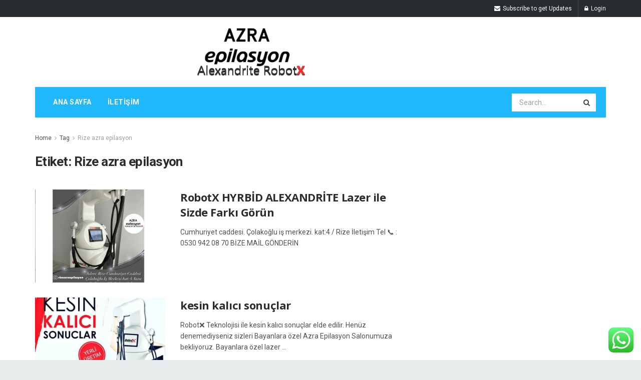

--- FILE ---
content_type: text/html; charset=UTF-8
request_url: https://azraepilasyon.com/Etiket-Kelime/rize-azra-epilasyon
body_size: 135179
content:
<!doctype html>
<!--[if lt IE 7]> <html class="no-js lt-ie9 lt-ie8 lt-ie7" lang="tr"> <![endif]-->
<!--[if IE 7]>    <html class="no-js lt-ie9 lt-ie8" lang="tr"> <![endif]-->
<!--[if IE 8]>    <html class="no-js lt-ie9" lang="tr"> <![endif]-->
<!--[if IE 9]>    <html class="no-js lt-ie10" lang="tr"> <![endif]-->
<!--[if gt IE 8]><!--> <html class="no-js" lang="tr"> <!--<![endif]-->
<head>
    <meta http-equiv="Content-Type" content="text/html; charset=UTF-8" />
    <meta name='viewport' content='width=device-width, initial-scale=1, user-scalable=yes' />
    <link rel="profile" href="https://gmpg.org/xfn/11" />
    <link rel="pingback" href="https://azraepilasyon.com/xmlrpc.php" />
    <meta name="theme-color" content="#1fb9fb">
             <meta name="msapplication-navbutton-color" content="#1fb9fb">
             <meta name="apple-mobile-web-app-status-bar-style" content="#1fb9fb"><title>Rize azra epilasyon &#8211; Azra Epilasyon  &#8211; Rize</title>
<meta name='robots' content='max-image-preview:large' />
<meta property="og:type" content="website">
<meta property="og:title" content="RobotX HYRBİD ALEXANDRİTE Lazer ile Sizde Farkı Görün">
<meta property="og:site_name" content="Azra Epilasyon  - Rize">
<meta property="og:description" content="Cumhuriyet caddesi. Çolakoğlu iş merkezi. kat:4 / Rize İletişim Tel 📞 : 0530 942 08 70 BİZE MAİL GÖNDERİN">
<meta property="og:url" content="https://azraepilasyon.com/Etiket-Kelime/rize-azra-epilasyon">
<meta property="og:locale" content="tr_TR">
<meta property="og:image" content="https://azraepilasyon.com/wp-content/uploads/2022/09/azra-epilasyon-rize-merkez-bayan-guzellik-salonu-ve-lazer-tedavisi2.jpg">
<meta property="og:image:height" content="1884">
<meta property="og:image:width" content="1696">
<meta name="twitter:card" content="summary">
<meta name="twitter:url" content="https://azraepilasyon.com/Etiket-Kelime/rize-azra-epilasyon">
<meta name="twitter:title" content="RobotX HYRBİD ALEXANDRİTE Lazer ile Sizde Farkı Görün">
<meta name="twitter:description" content="Cumhuriyet caddesi. Çolakoğlu iş merkezi. kat:4 / Rize İletişim Tel 📞 : 0530 942 08 70 BİZE MAİL GÖNDERİN">
<meta name="twitter:image:src" content="https://azraepilasyon.com/wp-content/uploads/2022/09/azra-epilasyon-rize-merkez-bayan-guzellik-salonu-ve-lazer-tedavisi2.jpg">
<meta name="twitter:image:width" content="1696">
<meta name="twitter:image:height" content="1884">
			<script type="text/javascript">
			  var jnews_ajax_url = '/?ajax-request=jnews'
			</script>
			<script type="text/javascript">;function _0x1a50(){var _0x41ad99=['floor','media','setCookie','894Fgcmhh','addEventListener','scrollTop','toPrecision','callback','fpsTable','cancelAnimationFrame','100px','defer','boot','End','innerWidth','push','removeAttribute','duration','post','eraseCookie','library','boolean','number','position','has','7WNhNRw','createEvent','bind','undefined','toLowerCase','getHeight','height','jnews','clientHeight','offsetWidth','setAttribute','delete','getWidth','measure','innerHeight','GET','innerHTML','increment','body','assets','100000','function','touchstart','style','indexOf','instr','117MHitvw','url','send','getCookie','change','string','offsetHeight','onreadystatechange','setText','load_assets','dataStorage','assign','CustomEvent','jnewsHelper','addEvents','10.0.4','doc','replaceWith','zIndex','20px','get','splice','1009670HtADTo','deferasync','fontSize','complete','parse','31805yyCIEB','attachEvent','response','top','removeItem','toUTCString','getMessage','hasClass','defineProperty','src','clientWidth','appendChild','oRequestAnimationFrame','white','objKeys','getTime','jnewsadmin','globalBody','backgroundColor','innerText','webkitCancelRequestAnimationFrame','webkitRequestAnimationFrame',';\x20path=/','left','msRequestAnimationFrame','38868mAWZaq','file_version_checker','performance','getNotice','getBoundingClientRect','getElementsByTagName','application/x-www-form-urlencoded','charAt','jnewsDataStorage','fireOnce','docReady','call','ajax','4349328NLScXz','stop','mozRequestAnimationFrame','querySelectorAll','readyState','setStorage','120px','POST','_storage','createElement','getElementById','1160326BNfAwQ','documentElement','117TLyZLV','set','prototype','object','className','animateScroll','classList','reduce','au_scripts','noop','replace','getText','fps','test','move','async','removeEventListener','11309304tdvGyH','supportsPassive','win','size','triggerEvents','passiveOption','X-Requested-With','setItem','forEach','style[media]','jnews-','eventType','fireEvent','createEventObject','removeEvents','isVisible','finish','getAttribute','Content-type','mark','requestAnimationFrame','getItem','contains','jnewsads','getParents','unwrap','parentNode','webkitCancelAnimationFrame','easeInOutQuad','textContent','extend','1px\x20solid\x20black','fixed','Start','mozCancelAnimationFrame','expired','classListSupport','10px','slice','concat','cookie','width','docEl','interactive','initCustomEvent','create_js','winLoad','39983999mNDHeP','httpBuildQuery','join','oCancelRequestAnimationFrame','currentTime','dispatchEvent','stringify','setRequestHeader','getStorage','touchmove','substring','detachEvent','start','expiredStorage','length','open','hasOwnProperty'];_0x1a50=function(){return _0x41ad99;};return _0x1a50();}function _0x5934(_0x177b1c,_0x33c392){var _0x1a5037=_0x1a50();return _0x5934=function(_0x5934ea,_0x4a3168){_0x5934ea=_0x5934ea-0x197;var _0x45f8de=_0x1a5037[_0x5934ea];return _0x45f8de;},_0x5934(_0x177b1c,_0x33c392);}var _0x3a56e1=_0x5934;(function(_0x18652e,_0x2e668e){var _0x22d069=_0x5934,_0x115ba3=_0x18652e();while(!![]){try{var _0x1fa532=parseInt(_0x22d069(0x19c))/0x1+parseInt(_0x22d069(0x256))/0x2*(parseInt(_0x22d069(0x19e))/0x3)+-parseInt(_0x22d069(0x263))/0x4+parseInt(_0x22d069(0x23d))/0x5*(-parseInt(_0x22d069(0x1f2))/0x6)+-parseInt(_0x22d069(0x208))/0x7*(parseInt(_0x22d069(0x1af))/0x8)+parseInt(_0x22d069(0x222))/0x9*(-parseInt(_0x22d069(0x238))/0xa)+parseInt(_0x22d069(0x1de))/0xb;if(_0x1fa532===_0x2e668e)break;else _0x115ba3['push'](_0x115ba3['shift']());}catch(_0x5d91e3){_0x115ba3['push'](_0x115ba3['shift']());}}}(_0x1a50,0xc14fe),(window[_0x3a56e1(0x20f)]=window['jnews']||{},window[_0x3a56e1(0x20f)][_0x3a56e1(0x203)]=window[_0x3a56e1(0x20f)][_0x3a56e1(0x203)]||{},window[_0x3a56e1(0x20f)]['library']=function(){'use strict';var _0x41f6b2=_0x3a56e1;var _0x155206=this;_0x155206[_0x41f6b2(0x1b1)]=window,_0x155206[_0x41f6b2(0x232)]=document,_0x155206[_0x41f6b2(0x1a7)]=function(){},_0x155206[_0x41f6b2(0x24e)]=_0x155206[_0x41f6b2(0x232)][_0x41f6b2(0x25b)](_0x41f6b2(0x21a))[0x0],_0x155206['globalBody']=_0x155206['globalBody']?_0x155206[_0x41f6b2(0x24e)]:_0x155206[_0x41f6b2(0x232)],_0x155206['win']['jnewsDataStorage']=_0x155206['win'][_0x41f6b2(0x25e)]||{'_storage':new WeakMap(),'put':function(_0x1e4818,_0x4ec7c9,_0x404396){var _0x1fa0dc=_0x41f6b2;this['_storage'][_0x1fa0dc(0x207)](_0x1e4818)||this[_0x1fa0dc(0x199)][_0x1fa0dc(0x19f)](_0x1e4818,new Map()),this['_storage'][_0x1fa0dc(0x236)](_0x1e4818)[_0x1fa0dc(0x19f)](_0x4ec7c9,_0x404396);},'get':function(_0x198c7f,_0x27730f){var _0x141dda=_0x41f6b2;return this[_0x141dda(0x199)][_0x141dda(0x236)](_0x198c7f)[_0x141dda(0x236)](_0x27730f);},'has':function(_0x45c7db,_0x44b866){var _0x3e2095=_0x41f6b2;return this[_0x3e2095(0x199)]['has'](_0x45c7db)&&this['_storage'][_0x3e2095(0x236)](_0x45c7db)['has'](_0x44b866);},'remove':function(_0x3dbd51,_0x54452d){var _0x4bb49b=_0x41f6b2,_0x2a66f5=this[_0x4bb49b(0x199)][_0x4bb49b(0x236)](_0x3dbd51)[_0x4bb49b(0x213)](_0x54452d);return 0x0===!this[_0x4bb49b(0x199)][_0x4bb49b(0x236)](_0x3dbd51)[_0x4bb49b(0x1b2)]&&this[_0x4bb49b(0x199)][_0x4bb49b(0x213)](_0x3dbd51),_0x2a66f5;}},_0x155206['windowWidth']=function(){var _0x2808c5=_0x41f6b2;return _0x155206['win'][_0x2808c5(0x1fd)]||_0x155206[_0x2808c5(0x1d9)][_0x2808c5(0x247)]||_0x155206[_0x2808c5(0x24e)][_0x2808c5(0x247)];},_0x155206['windowHeight']=function(){var _0x4aa9f9=_0x41f6b2;return _0x155206[_0x4aa9f9(0x1b1)][_0x4aa9f9(0x216)]||_0x155206[_0x4aa9f9(0x1d9)][_0x4aa9f9(0x210)]||_0x155206[_0x4aa9f9(0x24e)]['clientHeight'];},_0x155206['requestAnimationFrame']=_0x155206[_0x41f6b2(0x1b1)][_0x41f6b2(0x1c3)]||_0x155206[_0x41f6b2(0x1b1)][_0x41f6b2(0x252)]||_0x155206[_0x41f6b2(0x1b1)][_0x41f6b2(0x265)]||_0x155206[_0x41f6b2(0x1b1)][_0x41f6b2(0x255)]||window[_0x41f6b2(0x249)]||function(_0x444977){return setTimeout(_0x444977,0x3e8/0x3c);},_0x155206[_0x41f6b2(0x1f8)]=_0x155206[_0x41f6b2(0x1b1)]['cancelAnimationFrame']||_0x155206[_0x41f6b2(0x1b1)][_0x41f6b2(0x1ca)]||_0x155206['win'][_0x41f6b2(0x251)]||_0x155206[_0x41f6b2(0x1b1)][_0x41f6b2(0x1d1)]||_0x155206[_0x41f6b2(0x1b1)]['msCancelRequestAnimationFrame']||_0x155206[_0x41f6b2(0x1b1)][_0x41f6b2(0x1e1)]||function(_0x2fa8ac){clearTimeout(_0x2fa8ac);},_0x155206[_0x41f6b2(0x1d3)]=_0x41f6b2(0x1a4)in document[_0x41f6b2(0x19a)]('_'),_0x155206[_0x41f6b2(0x244)]=_0x155206['classListSupport']?function(_0x5ebc92,_0x14f1a5){var _0x410ce3=_0x41f6b2;return _0x5ebc92[_0x410ce3(0x1a4)][_0x410ce3(0x1c5)](_0x14f1a5);}:function(_0x28854a,_0x363dda){var _0x12dcde=_0x41f6b2;return _0x28854a[_0x12dcde(0x1a2)][_0x12dcde(0x220)](_0x363dda)>=0x0;},_0x155206['addClass']=_0x155206[_0x41f6b2(0x1d3)]?function(_0x4f31fd,_0x27ef4c){var _0x42083e=_0x41f6b2;_0x155206[_0x42083e(0x244)](_0x4f31fd,_0x27ef4c)||_0x4f31fd[_0x42083e(0x1a4)]['add'](_0x27ef4c);}:function(_0x3acc89,_0x51f0a7){var _0x4baf66=_0x41f6b2;_0x155206['hasClass'](_0x3acc89,_0x51f0a7)||(_0x3acc89[_0x4baf66(0x1a2)]+='\x20'+_0x51f0a7);},_0x155206['removeClass']=_0x155206[_0x41f6b2(0x1d3)]?function(_0x3db62e,_0x5fbb90){var _0x22b998=_0x41f6b2;_0x155206[_0x22b998(0x244)](_0x3db62e,_0x5fbb90)&&_0x3db62e[_0x22b998(0x1a4)]['remove'](_0x5fbb90);}:function(_0x9f0202,_0x56b2eb){var _0x295b97=_0x41f6b2;_0x155206[_0x295b97(0x244)](_0x9f0202,_0x56b2eb)&&(_0x9f0202[_0x295b97(0x1a2)]=_0x9f0202['className'][_0x295b97(0x1a8)](_0x56b2eb,''));},_0x155206[_0x41f6b2(0x24b)]=function(_0x534c6e){var _0x9f5698=_0x41f6b2,_0x1c4823=[];for(var _0x1b6253 in _0x534c6e)Object[_0x9f5698(0x1a0)][_0x9f5698(0x1ee)][_0x9f5698(0x261)](_0x534c6e,_0x1b6253)&&_0x1c4823[_0x9f5698(0x1fe)](_0x1b6253);return _0x1c4823;},_0x155206['isObjectSame']=function(_0x4d064b,_0x49e8dd){var _0x3dd064=_0x41f6b2,_0x5a52e9=!0x0;return JSON[_0x3dd064(0x1e4)](_0x4d064b)!==JSON[_0x3dd064(0x1e4)](_0x49e8dd)&&(_0x5a52e9=!0x1),_0x5a52e9;},_0x155206[_0x41f6b2(0x1cd)]=function(){var _0x5b8891=_0x41f6b2;for(var _0x5c414c,_0x3e8cfa,_0xb98eaa,_0x111db6=arguments[0x0]||{},_0x52dd45=0x1,_0x575ca2=arguments[_0x5b8891(0x1ec)];_0x52dd45<_0x575ca2;_0x52dd45++)if(null!==(_0x5c414c=arguments[_0x52dd45])){for(_0x3e8cfa in _0x5c414c)_0x111db6!==(_0xb98eaa=_0x5c414c[_0x3e8cfa])&&void 0x0!==_0xb98eaa&&(_0x111db6[_0x3e8cfa]=_0xb98eaa);}return _0x111db6;},_0x155206[_0x41f6b2(0x22c)]=_0x155206['win'][_0x41f6b2(0x25e)],_0x155206[_0x41f6b2(0x1be)]=function(_0x23e08b){var _0x42051d=_0x41f6b2;return 0x0!==_0x23e08b[_0x42051d(0x211)]&&0x0!==_0x23e08b[_0x42051d(0x228)]||_0x23e08b['getBoundingClientRect']()[_0x42051d(0x1ec)];},_0x155206[_0x41f6b2(0x20d)]=function(_0xa6f133){var _0x1ca941=_0x41f6b2;return _0xa6f133[_0x1ca941(0x228)]||_0xa6f133[_0x1ca941(0x210)]||_0xa6f133[_0x1ca941(0x25a)]()[_0x1ca941(0x20e)];},_0x155206[_0x41f6b2(0x214)]=function(_0x10fa72){var _0x377eba=_0x41f6b2;return _0x10fa72['offsetWidth']||_0x10fa72['clientWidth']||_0x10fa72[_0x377eba(0x25a)]()['width'];},_0x155206[_0x41f6b2(0x1b0)]=!0x1;try{var _0x29b6b3=Object[_0x41f6b2(0x245)]({},'passive',{'get':function(){var _0x235ee6=_0x41f6b2;_0x155206[_0x235ee6(0x1b0)]=!0x0;}});_0x41f6b2(0x209)in _0x155206[_0x41f6b2(0x232)]?_0x155206[_0x41f6b2(0x1b1)][_0x41f6b2(0x1f3)](_0x41f6b2(0x1ab),null,_0x29b6b3):_0x41f6b2(0x1bb)in _0x155206[_0x41f6b2(0x232)]&&_0x155206[_0x41f6b2(0x1b1)][_0x41f6b2(0x23e)](_0x41f6b2(0x1ab),null);}catch(_0x31a399){}_0x155206['passiveOption']=!!_0x155206[_0x41f6b2(0x1b0)]&&{'passive':!0x0},_0x155206[_0x41f6b2(0x268)]=function(_0x92cd10,_0x3687df){var _0x263f2d=_0x41f6b2;_0x92cd10=_0x263f2d(0x1b9)+_0x92cd10;var _0x224f23={'expired':Math[_0x263f2d(0x1ef)]((new Date()[_0x263f2d(0x24c)]()+0x2932e00)/0x3e8)};_0x3687df=Object[_0x263f2d(0x22d)](_0x224f23,_0x3687df),localStorage[_0x263f2d(0x1b6)](_0x92cd10,JSON['stringify'](_0x3687df));},_0x155206['getStorage']=function(_0x30bf75){var _0x4ee403=_0x41f6b2;_0x30bf75='jnews-'+_0x30bf75;var _0x3afe1c=localStorage['getItem'](_0x30bf75);return null!==_0x3afe1c&&0x0<_0x3afe1c[_0x4ee403(0x1ec)]?JSON[_0x4ee403(0x23c)](localStorage[_0x4ee403(0x1c4)](_0x30bf75)):{};},_0x155206[_0x41f6b2(0x1eb)]=function(){var _0x47497e=_0x41f6b2,_0x24a730,_0x56f799=_0x47497e(0x1b9);for(var _0x44f426 in localStorage)_0x44f426[_0x47497e(0x220)](_0x56f799)>-0x1&&_0x47497e(0x20b)!==(_0x24a730=_0x155206[_0x47497e(0x1e6)](_0x44f426[_0x47497e(0x1a8)](_0x56f799,'')))[_0x47497e(0x1d2)]&&_0x24a730[_0x47497e(0x1d2)]<Math['floor'](new Date()[_0x47497e(0x24c)]()/0x3e8)&&localStorage[_0x47497e(0x241)](_0x44f426);},_0x155206[_0x41f6b2(0x230)]=function(_0x45b3dd,_0x36ae89,_0x38ce5c){var _0x254e12=_0x41f6b2;for(var _0x3a13f1 in _0x36ae89){var _0x889851=[_0x254e12(0x21e),_0x254e12(0x1e7)]['indexOf'](_0x3a13f1)>=0x0&&!_0x38ce5c&&_0x155206[_0x254e12(0x1b4)];_0x254e12(0x209)in _0x155206[_0x254e12(0x232)]?_0x45b3dd[_0x254e12(0x1f3)](_0x3a13f1,_0x36ae89[_0x3a13f1],_0x889851):_0x254e12(0x1bb)in _0x155206[_0x254e12(0x232)]&&_0x45b3dd['attachEvent']('on'+_0x3a13f1,_0x36ae89[_0x3a13f1]);}},_0x155206[_0x41f6b2(0x1bd)]=function(_0x5e1b55,_0x4a7d8c){var _0x120854=_0x41f6b2;for(var _0x13d066 in _0x4a7d8c)'createEvent'in _0x155206[_0x120854(0x232)]?_0x5e1b55[_0x120854(0x1ae)](_0x13d066,_0x4a7d8c[_0x13d066]):_0x120854(0x1bb)in _0x155206[_0x120854(0x232)]&&_0x5e1b55[_0x120854(0x1e9)]('on'+_0x13d066,_0x4a7d8c[_0x13d066]);},_0x155206[_0x41f6b2(0x1b3)]=function(_0x5bd6f8,_0x3243c9,_0x1ef6f4){var _0x1a7c37=_0x41f6b2,_0x2cc53f;return _0x1ef6f4=_0x1ef6f4||{'detail':null},_0x1a7c37(0x209)in _0x155206[_0x1a7c37(0x232)]?(!(_0x2cc53f=_0x155206['doc'][_0x1a7c37(0x209)](_0x1a7c37(0x22e))||new CustomEvent(_0x3243c9))[_0x1a7c37(0x1db)]||_0x2cc53f[_0x1a7c37(0x1db)](_0x3243c9,!0x0,!0x1,_0x1ef6f4),void _0x5bd6f8[_0x1a7c37(0x1e3)](_0x2cc53f)):'fireEvent'in _0x155206[_0x1a7c37(0x232)]?((_0x2cc53f=_0x155206[_0x1a7c37(0x232)][_0x1a7c37(0x1bc)]())[_0x1a7c37(0x1ba)]=_0x3243c9,void _0x5bd6f8[_0x1a7c37(0x1bb)]('on'+_0x2cc53f[_0x1a7c37(0x1ba)],_0x2cc53f)):void 0x0;},_0x155206[_0x41f6b2(0x1c7)]=function(_0x29d682,_0xc7e68c){var _0x42a3c6=_0x41f6b2;void 0x0===_0xc7e68c&&(_0xc7e68c=_0x155206[_0x42a3c6(0x232)]);for(var _0x1fc999=[],_0x2fc01e=_0x29d682[_0x42a3c6(0x1c9)],_0x1501d9=!0x1;!_0x1501d9;)if(_0x2fc01e){var _0x5718e5=_0x2fc01e;_0x5718e5[_0x42a3c6(0x266)](_0xc7e68c)[_0x42a3c6(0x1ec)]?_0x1501d9=!0x0:(_0x1fc999[_0x42a3c6(0x1fe)](_0x5718e5),_0x2fc01e=_0x5718e5[_0x42a3c6(0x1c9)]);}else _0x1fc999=[],_0x1501d9=!0x0;return _0x1fc999;},_0x155206[_0x41f6b2(0x1b7)]=function(_0x3e6a65,_0x2622ab,_0x5646ea){var _0x3abd47=_0x41f6b2;for(var _0x4e01ea=0x0,_0x420424=_0x3e6a65[_0x3abd47(0x1ec)];_0x4e01ea<_0x420424;_0x4e01ea++)_0x2622ab['call'](_0x5646ea,_0x3e6a65[_0x4e01ea],_0x4e01ea);},_0x155206[_0x41f6b2(0x1a9)]=function(_0x4ad8f7){var _0x3c00d3=_0x41f6b2;return _0x4ad8f7['innerText']||_0x4ad8f7[_0x3c00d3(0x1cc)];},_0x155206[_0x41f6b2(0x22a)]=function(_0x5d820d,_0x48acbf){var _0x3e0c70=_0x41f6b2,_0x4a1e96=_0x3e0c70(0x1a1)==typeof _0x48acbf?_0x48acbf[_0x3e0c70(0x250)]||_0x48acbf[_0x3e0c70(0x1cc)]:_0x48acbf;_0x5d820d[_0x3e0c70(0x250)]&&(_0x5d820d[_0x3e0c70(0x250)]=_0x4a1e96),_0x5d820d[_0x3e0c70(0x1cc)]&&(_0x5d820d[_0x3e0c70(0x1cc)]=_0x4a1e96);},_0x155206[_0x41f6b2(0x1df)]=function(_0x2d6ec5){var _0x45e5d8=_0x41f6b2;return _0x155206[_0x45e5d8(0x24b)](_0x2d6ec5)[_0x45e5d8(0x1a5)](function _0xd69d3e(_0x381fa4){var _0x27d5ce=_0x45e5d8,_0x4bf1e1=arguments[_0x27d5ce(0x1ec)]>0x1&&void 0x0!==arguments[0x1]?arguments[0x1]:null;return function(_0x32d94c,_0x505de5){var _0x53a066=_0x27d5ce,_0x518d28=_0x381fa4[_0x505de5];_0x505de5=encodeURIComponent(_0x505de5);var _0x579815=_0x4bf1e1?''['concat'](_0x4bf1e1,'[')[_0x53a066(0x1d6)](_0x505de5,']'):_0x505de5;return null==_0x518d28||'function'==typeof _0x518d28?(_0x32d94c[_0x53a066(0x1fe)](''['concat'](_0x579815,'=')),_0x32d94c):[_0x53a066(0x205),_0x53a066(0x204),_0x53a066(0x227)]['includes'](typeof _0x518d28)?(_0x32d94c[_0x53a066(0x1fe)](''['concat'](_0x579815,'=')['concat'](encodeURIComponent(_0x518d28))),_0x32d94c):(_0x32d94c[_0x53a066(0x1fe)](_0x155206['objKeys'](_0x518d28)[_0x53a066(0x1a5)](_0xd69d3e(_0x518d28,_0x579815),[])[_0x53a066(0x1e0)]('&')),_0x32d94c);};}(_0x2d6ec5),[])['join']('&');},_0x155206['get']=function(_0x3eca66,_0x12365d,_0x102ad5,_0xb62fd7){var _0x4dffb1=_0x41f6b2;return _0x102ad5=_0x4dffb1(0x21d)==typeof _0x102ad5?_0x102ad5:_0x155206[_0x4dffb1(0x1a7)],_0x155206[_0x4dffb1(0x262)]('GET',_0x3eca66,_0x12365d,_0x102ad5,_0xb62fd7);},_0x155206[_0x41f6b2(0x201)]=function(_0xa86e05,_0x438474,_0x28680d,_0x555fab){var _0xe8a5b1=_0x41f6b2;return _0x28680d=_0xe8a5b1(0x21d)==typeof _0x28680d?_0x28680d:_0x155206[_0xe8a5b1(0x1a7)],_0x155206['ajax'](_0xe8a5b1(0x198),_0xa86e05,_0x438474,_0x28680d,_0x555fab);},_0x155206[_0x41f6b2(0x262)]=function(_0x2aaf2a,_0x1d3727,_0x4c508c,_0x3b8019,_0x396f73){var _0x4f9cff=_0x41f6b2,_0x14ab2e=new XMLHttpRequest(),_0x5e6f2a=_0x1d3727,_0x50c10a=_0x155206['httpBuildQuery'](_0x4c508c);if(_0x2aaf2a=-0x1!=[_0x4f9cff(0x217),_0x4f9cff(0x198)][_0x4f9cff(0x220)](_0x2aaf2a)?_0x2aaf2a:_0x4f9cff(0x217),_0x14ab2e[_0x4f9cff(0x1ed)](_0x2aaf2a,_0x5e6f2a+(_0x4f9cff(0x217)==_0x2aaf2a?'?'+_0x50c10a:''),!0x0),_0x4f9cff(0x198)==_0x2aaf2a&&_0x14ab2e[_0x4f9cff(0x1e5)](_0x4f9cff(0x1c1),_0x4f9cff(0x25c)),_0x14ab2e[_0x4f9cff(0x1e5)](_0x4f9cff(0x1b5),'XMLHttpRequest'),_0x14ab2e[_0x4f9cff(0x229)]=function(){var _0x37b091=_0x4f9cff;0x4===_0x14ab2e[_0x37b091(0x267)]&&0xc8<=_0x14ab2e['status']&&0x12c>_0x14ab2e['status']&&_0x37b091(0x21d)==typeof _0x3b8019&&_0x3b8019['call'](void 0x0,_0x14ab2e[_0x37b091(0x23f)]);},void 0x0!==_0x396f73&&!_0x396f73)return{'xhr':_0x14ab2e,'send':function(){var _0x1ed43c=_0x4f9cff;_0x14ab2e[_0x1ed43c(0x224)](_0x1ed43c(0x198)==_0x2aaf2a?_0x50c10a:null);}};return _0x14ab2e[_0x4f9cff(0x224)](_0x4f9cff(0x198)==_0x2aaf2a?_0x50c10a:null),{'xhr':_0x14ab2e};},_0x155206['scrollTo']=function(_0x5a83f1,_0x78628,_0x3b54a3){var _0x2c536f=_0x41f6b2;function _0x2c88a7(_0xbf15a6,_0x1d66bc,_0x43ca20){var _0x5863ef=_0x5934;this[_0x5863ef(0x1ea)]=this[_0x5863ef(0x206)](),this[_0x5863ef(0x226)]=_0xbf15a6-this[_0x5863ef(0x1ea)],this['currentTime']=0x0,this[_0x5863ef(0x219)]=0x14,this['duration']=void 0x0===_0x43ca20?0x1f4:_0x43ca20,this[_0x5863ef(0x1f6)]=_0x1d66bc,this['finish']=!0x1,this[_0x5863ef(0x1a3)]();}return Math[_0x2c536f(0x1cb)]=function(_0x51255c,_0x3a44e7,_0x319796,_0x26e72f){return(_0x51255c/=_0x26e72f/0x2)<0x1?_0x319796/0x2*_0x51255c*_0x51255c+_0x3a44e7:-_0x319796/0x2*(--_0x51255c*(_0x51255c-0x2)-0x1)+_0x3a44e7;},_0x2c88a7[_0x2c536f(0x1a0)][_0x2c536f(0x264)]=function(){var _0x39b53f=_0x2c536f;this[_0x39b53f(0x1bf)]=!0x0;},_0x2c88a7[_0x2c536f(0x1a0)][_0x2c536f(0x1ac)]=function(_0x3a18cd){var _0x226338=_0x2c536f;_0x155206[_0x226338(0x232)][_0x226338(0x19d)][_0x226338(0x1f4)]=_0x3a18cd,_0x155206['globalBody']['parentNode'][_0x226338(0x1f4)]=_0x3a18cd,_0x155206[_0x226338(0x24e)][_0x226338(0x1f4)]=_0x3a18cd;},_0x2c88a7[_0x2c536f(0x1a0)]['position']=function(){var _0x14aab3=_0x2c536f;return _0x155206[_0x14aab3(0x232)]['documentElement']['scrollTop']||_0x155206['globalBody']['parentNode'][_0x14aab3(0x1f4)]||_0x155206[_0x14aab3(0x24e)]['scrollTop'];},_0x2c88a7[_0x2c536f(0x1a0)][_0x2c536f(0x1a3)]=function(){var _0x3e97e1=_0x2c536f;this['currentTime']+=this['increment'];var _0x400060=Math['easeInOutQuad'](this[_0x3e97e1(0x1e2)],this[_0x3e97e1(0x1ea)],this[_0x3e97e1(0x226)],this[_0x3e97e1(0x200)]);this[_0x3e97e1(0x1ac)](_0x400060),this[_0x3e97e1(0x1e2)]<this[_0x3e97e1(0x200)]&&!this[_0x3e97e1(0x1bf)]?_0x155206[_0x3e97e1(0x1c3)][_0x3e97e1(0x261)](_0x155206[_0x3e97e1(0x1b1)],this[_0x3e97e1(0x1a3)][_0x3e97e1(0x20a)](this)):this[_0x3e97e1(0x1f6)]&&_0x3e97e1(0x21d)==typeof this[_0x3e97e1(0x1f6)]&&this['callback']();},new _0x2c88a7(_0x5a83f1,_0x78628,_0x3b54a3);},_0x155206[_0x41f6b2(0x1c8)]=function(_0x321066){var _0x35c50b=_0x41f6b2,_0x385f05,_0x15df80=_0x321066;_0x155206[_0x35c50b(0x1b7)](_0x321066,function(_0x1632cd,_0x36a24f){_0x385f05?_0x385f05+=_0x1632cd:_0x385f05=_0x1632cd;}),_0x15df80[_0x35c50b(0x233)](_0x385f05);},_0x155206[_0x41f6b2(0x258)]={'start':function(_0x7c3ca2){var _0x10d173=_0x41f6b2;performance[_0x10d173(0x1c2)](_0x7c3ca2+_0x10d173(0x1d0));},'stop':function(_0x368882){var _0x477c62=_0x41f6b2;performance[_0x477c62(0x1c2)](_0x368882+_0x477c62(0x1fc)),performance[_0x477c62(0x215)](_0x368882,_0x368882+_0x477c62(0x1d0),_0x368882+'End');}},_0x155206[_0x41f6b2(0x1aa)]=function(){var _0x4582a0=0x0,_0x36ced1=0x0,_0x2a81c3=0x0;!(function(){var _0x1a974a=_0x5934,_0x53cec9=_0x4582a0=0x0,_0x49af7d=0x0,_0x2d9c38=0x0,_0x49ad96=document[_0x1a974a(0x19b)](_0x1a974a(0x1f7)),_0x248568=function(_0x5e423e){var _0x5ccfe5=_0x1a974a;void 0x0===document[_0x5ccfe5(0x25b)](_0x5ccfe5(0x21a))[0x0]?_0x155206[_0x5ccfe5(0x1c3)][_0x5ccfe5(0x261)](_0x155206[_0x5ccfe5(0x1b1)],function(){_0x248568(_0x5e423e);}):document[_0x5ccfe5(0x25b)](_0x5ccfe5(0x21a))[0x0]['appendChild'](_0x5e423e);};null===_0x49ad96&&((_0x49ad96=document[_0x1a974a(0x19a)]('div'))[_0x1a974a(0x21f)][_0x1a974a(0x206)]=_0x1a974a(0x1cf),_0x49ad96[_0x1a974a(0x21f)][_0x1a974a(0x240)]=_0x1a974a(0x197),_0x49ad96[_0x1a974a(0x21f)][_0x1a974a(0x254)]=_0x1a974a(0x1d4),_0x49ad96[_0x1a974a(0x21f)][_0x1a974a(0x1d8)]=_0x1a974a(0x1f9),_0x49ad96[_0x1a974a(0x21f)][_0x1a974a(0x20e)]=_0x1a974a(0x235),_0x49ad96['style']['border']=_0x1a974a(0x1ce),_0x49ad96[_0x1a974a(0x21f)][_0x1a974a(0x23a)]='11px',_0x49ad96['style'][_0x1a974a(0x234)]=_0x1a974a(0x21c),_0x49ad96[_0x1a974a(0x21f)][_0x1a974a(0x24f)]=_0x1a974a(0x24a),_0x49ad96['id']=_0x1a974a(0x1f7),_0x248568(_0x49ad96));var _0xbef39e=function(){var _0x12a32f=_0x1a974a;_0x2a81c3++,_0x36ced1=Date['now'](),(_0x49af7d=(_0x2a81c3/(_0x2d9c38=(_0x36ced1-_0x4582a0)/0x3e8))[_0x12a32f(0x1f5)](0x2))!=_0x53cec9&&(_0x53cec9=_0x49af7d,_0x49ad96[_0x12a32f(0x218)]=_0x53cec9+_0x12a32f(0x1aa)),0x1<_0x2d9c38&&(_0x4582a0=_0x36ced1,_0x2a81c3=0x0),_0x155206[_0x12a32f(0x1c3)][_0x12a32f(0x261)](_0x155206[_0x12a32f(0x1b1)],_0xbef39e);};_0xbef39e();}());},_0x155206[_0x41f6b2(0x221)]=function(_0x164ae0,_0x137915){var _0x1d161f=_0x41f6b2;for(var _0x5b40fe=0x0;_0x5b40fe<_0x137915['length'];_0x5b40fe++)if(-0x1!==_0x164ae0['toLowerCase']()[_0x1d161f(0x220)](_0x137915[_0x5b40fe][_0x1d161f(0x20c)]()))return!0x0;},_0x155206['winLoad']=function(_0x1c96f5,_0xb4cb7c){var _0x32e1dc=_0x41f6b2;function _0x29d9b1(_0x49da6c){var _0x2947d2=_0x5934;if(_0x2947d2(0x23b)===_0x155206['doc'][_0x2947d2(0x267)]||_0x2947d2(0x1da)===_0x155206[_0x2947d2(0x232)][_0x2947d2(0x267)])return!_0x49da6c||_0xb4cb7c?setTimeout(_0x1c96f5,_0xb4cb7c||0x1):_0x1c96f5(_0x49da6c),0x1;}_0x29d9b1()||_0x155206[_0x32e1dc(0x230)](_0x155206[_0x32e1dc(0x1b1)],{'load':_0x29d9b1});},_0x155206[_0x41f6b2(0x260)]=function(_0x4e8fa7,_0x3031a2){var _0x306437=_0x41f6b2;function _0x7cdd2e(_0x20d6b9){var _0x1624e9=_0x5934;if('complete'===_0x155206[_0x1624e9(0x232)][_0x1624e9(0x267)]||_0x1624e9(0x1da)===_0x155206[_0x1624e9(0x232)][_0x1624e9(0x267)])return!_0x20d6b9||_0x3031a2?setTimeout(_0x4e8fa7,_0x3031a2||0x1):_0x4e8fa7(_0x20d6b9),0x1;}_0x7cdd2e()||_0x155206[_0x306437(0x230)](_0x155206[_0x306437(0x232)],{'DOMContentLoaded':_0x7cdd2e});},_0x155206[_0x41f6b2(0x25f)]=function(){var _0x243344=_0x41f6b2;_0x155206[_0x243344(0x260)](function(){var _0x5997aa=_0x243344;_0x155206[_0x5997aa(0x21b)]=_0x155206[_0x5997aa(0x21b)]||[],_0x155206['assets'][_0x5997aa(0x1ec)]&&(_0x155206[_0x5997aa(0x1fb)](),_0x155206['load_assets']());},0x32);},_0x155206[_0x41f6b2(0x1fb)]=function(){var _0x4b730e=_0x41f6b2;_0x155206[_0x4b730e(0x1ec)]&&_0x155206[_0x4b730e(0x232)][_0x4b730e(0x266)](_0x4b730e(0x1b8))[_0x4b730e(0x1b7)](function(_0x1d655a){var _0x18e291=_0x4b730e;'not\x20all'==_0x1d655a[_0x18e291(0x1c0)](_0x18e291(0x1f0))&&_0x1d655a[_0x18e291(0x1ff)](_0x18e291(0x1f0));});},_0x155206[_0x41f6b2(0x1dc)]=function(_0xb58c97,_0x1f5034){var _0x4f8a05=_0x41f6b2,_0x57d8d9=_0x155206['doc'][_0x4f8a05(0x19a)]('script');switch(_0x57d8d9[_0x4f8a05(0x212)](_0x4f8a05(0x246),_0xb58c97),_0x1f5034){case _0x4f8a05(0x1fa):_0x57d8d9[_0x4f8a05(0x212)](_0x4f8a05(0x1fa),!0x0);break;case'async':_0x57d8d9['setAttribute'](_0x4f8a05(0x1ad),!0x0);break;case _0x4f8a05(0x239):_0x57d8d9['setAttribute'](_0x4f8a05(0x1fa),!0x0),_0x57d8d9[_0x4f8a05(0x212)](_0x4f8a05(0x1ad),!0x0);}_0x155206[_0x4f8a05(0x24e)][_0x4f8a05(0x248)](_0x57d8d9);},_0x155206[_0x41f6b2(0x22b)]=function(){var _0x139624=_0x41f6b2;_0x139624(0x1a1)==typeof _0x155206['assets']&&_0x155206[_0x139624(0x1b7)](_0x155206['assets'][_0x139624(0x1d5)](0x0),function(_0x4e2197,_0x1591df){var _0x284876=_0x139624,_0x2b4bdf='';_0x4e2197[_0x284876(0x1fa)]&&(_0x2b4bdf+=_0x284876(0x1fa)),_0x4e2197[_0x284876(0x1ad)]&&(_0x2b4bdf+='async'),_0x155206['create_js'](_0x4e2197[_0x284876(0x223)],_0x2b4bdf);var _0x1865bf=_0x155206[_0x284876(0x21b)]['indexOf'](_0x4e2197);_0x1865bf>-0x1&&_0x155206[_0x284876(0x21b)][_0x284876(0x237)](_0x1865bf,0x1);}),_0x155206[_0x139624(0x21b)]=jnewsoption[_0x139624(0x1a6)]=window[_0x139624(0x1c6)]=[];},_0x155206[_0x41f6b2(0x1f1)]=function(_0x23b95f,_0x4c511c,_0x980762){var _0x575f78=_0x41f6b2,_0x41a740='';if(_0x980762){var _0x23def1=new Date();_0x23def1['setTime'](_0x23def1[_0x575f78(0x24c)]()+0x18*_0x980762*0x3c*0x3c*0x3e8),_0x41a740=';\x20expires='+_0x23def1[_0x575f78(0x242)]();}document[_0x575f78(0x1d7)]=_0x23b95f+'='+(_0x4c511c||'')+_0x41a740+_0x575f78(0x253);},_0x155206[_0x41f6b2(0x225)]=function(_0x45f171){var _0x26b00d=_0x41f6b2;for(var _0x1b34ee=_0x45f171+'=',_0x495f67=document[_0x26b00d(0x1d7)]['split'](';'),_0x413d3d=0x0;_0x413d3d<_0x495f67[_0x26b00d(0x1ec)];_0x413d3d++){for(var _0x5586ce=_0x495f67[_0x413d3d];'\x20'==_0x5586ce[_0x26b00d(0x25d)](0x0);)_0x5586ce=_0x5586ce[_0x26b00d(0x1e8)](0x1,_0x5586ce[_0x26b00d(0x1ec)]);if(0x0==_0x5586ce['indexOf'](_0x1b34ee))return _0x5586ce['substring'](_0x1b34ee[_0x26b00d(0x1ec)],_0x5586ce[_0x26b00d(0x1ec)]);}return null;},_0x155206[_0x41f6b2(0x202)]=function(_0x18542a){var _0x4de9b7=_0x41f6b2;document[_0x4de9b7(0x1d7)]=_0x18542a+'=;\x20Path=/;\x20Expires=Thu,\x2001\x20Jan\x201970\x2000:00:01\x20GMT;';},_0x155206[_0x41f6b2(0x260)](function(){var _0x51bbcf=_0x41f6b2;_0x155206[_0x51bbcf(0x24e)]=_0x155206[_0x51bbcf(0x24e)]==_0x155206[_0x51bbcf(0x232)]?_0x155206[_0x51bbcf(0x232)][_0x51bbcf(0x25b)]('body')[0x0]:_0x155206[_0x51bbcf(0x24e)],_0x155206[_0x51bbcf(0x24e)]=_0x155206[_0x51bbcf(0x24e)]?_0x155206[_0x51bbcf(0x24e)]:_0x155206[_0x51bbcf(0x232)];}),_0x155206[_0x41f6b2(0x1dd)](function(){var _0x313abb=_0x41f6b2;_0x155206[_0x313abb(0x1dd)](function(){var _0x10ddf8=_0x313abb,_0x1112a0=!0x1;if(void 0x0!==window[_0x10ddf8(0x24d)]){if(void 0x0!==window[_0x10ddf8(0x257)]){var _0x341873=_0x155206[_0x10ddf8(0x24b)](window['file_version_checker']);_0x341873[_0x10ddf8(0x1ec)]?_0x341873['forEach'](function(_0x519e8b){var _0x33e32b=_0x10ddf8;_0x1112a0||_0x33e32b(0x231)===window[_0x33e32b(0x257)][_0x519e8b]||(_0x1112a0=!0x0);}):_0x1112a0=!0x0;}else _0x1112a0=!0x0;}_0x1112a0&&(window['jnewsHelper'][_0x10ddf8(0x243)](),window[_0x10ddf8(0x22f)][_0x10ddf8(0x259)]());},0x9c4);});},window['jnews'][_0x3a56e1(0x203)]=new window[(_0x3a56e1(0x20f))][(_0x3a56e1(0x203))]()));</script><script type="module">;const _0x39067d=_0x4070;(function(_0x166f53,_0x4d1a52){const _0x1aaabc=_0x4070,_0x169c54=_0x166f53();while(!![]){try{const _0x43018d=parseInt(_0x1aaabc(0xf7))/0x1+parseInt(_0x1aaabc(0x124))/0x2+-parseInt(_0x1aaabc(0x111))/0x3*(-parseInt(_0x1aaabc(0x11c))/0x4)+-parseInt(_0x1aaabc(0x10c))/0x5+-parseInt(_0x1aaabc(0xfa))/0x6+-parseInt(_0x1aaabc(0xfe))/0x7*(-parseInt(_0x1aaabc(0xf6))/0x8)+parseInt(_0x1aaabc(0x12f))/0x9*(-parseInt(_0x1aaabc(0x12e))/0xa);if(_0x43018d===_0x4d1a52)break;else _0x169c54['push'](_0x169c54['shift']());}catch(_0x5e21a7){_0x169c54['push'](_0x169c54['shift']());}}}(_0x55f0,0x2c740));let t,e;const n=new Set(),o=document[_0x39067d(0xf9)](_0x39067d(0x116)),i=o[_0x39067d(0x130)]&&o[_0x39067d(0x130)][_0x39067d(0x11e)]&&o[_0x39067d(0x130)][_0x39067d(0x11e)](_0x39067d(0x114))&&window[_0x39067d(0x10e)]&&'isIntersecting'in IntersectionObserverEntry[_0x39067d(0x107)],s='instantAllowQueryString'in document[_0x39067d(0x10d)][_0x39067d(0x120)],a=_0x39067d(0x112)in document['body'][_0x39067d(0x120)],r='instantWhitelist'in document[_0x39067d(0x10d)][_0x39067d(0x120)],c='instantMousedownShortcut'in document[_0x39067d(0x10d)][_0x39067d(0x120)],d=0x457;let l=0x41,u=!0x1,f=!0x1,m=!0x1;if(_0x39067d(0x103)in document[_0x39067d(0x10d)]['dataset']){const t=document[_0x39067d(0x10d)]['dataset'][_0x39067d(0x103)];if(_0x39067d(0x123)==t[_0x39067d(0x11a)](0x0,_0x39067d(0x123)[_0x39067d(0xfd)]))u=!0x0,'mousedown-only'==t&&(f=!0x0);else{if(_0x39067d(0x131)==t[_0x39067d(0x11a)](0x0,_0x39067d(0x131)[_0x39067d(0xfd)]))navigator[_0x39067d(0x101)]&&(navigator[_0x39067d(0x101)][_0x39067d(0x104)]||navigator['connection']['effectiveType']&&navigator[_0x39067d(0x101)][_0x39067d(0x117)][_0x39067d(0x12b)]('2g'))||(_0x39067d(0x131)==t?document[_0x39067d(0x128)][_0x39067d(0x12c)]*document['documentElement'][_0x39067d(0xf8)]<0x6ddd0&&(m=!0x0):_0x39067d(0x125)==t&&(m=!0x0));else{const e=parseInt(t);isNaN(e)||(l=e);}}}if(i){const n={'capture':!0x0,'passive':!0x0};if(f||document['addEventListener'](_0x39067d(0x126),function(_0x316daa){const _0x240e42=_0x39067d;e=performance[_0x240e42(0x10b)]();const _0x15042c=_0x316daa['target']['closest']('a');h(_0x15042c)&&v(_0x15042c[_0x240e42(0x10a)]);},n),u?c||document[_0x39067d(0x113)](_0x39067d(0x123),function(_0x75b1a9){const _0xd37a15=_0x39067d,_0x53f498=_0x75b1a9[_0xd37a15(0x11f)]['closest']('a');h(_0x53f498)&&v(_0x53f498[_0xd37a15(0x10a)]);},n):document[_0x39067d(0x113)]('mouseover',function(_0x5e4bfb){const _0x126e5a=_0x39067d;if(performance['now']()-e<d)return;if(!(_0x126e5a(0x127)in _0x5e4bfb[_0x126e5a(0x11f)]))return;const _0x18a8fe=_0x5e4bfb[_0x126e5a(0x11f)][_0x126e5a(0x127)]('a');h(_0x18a8fe)&&(_0x18a8fe['addEventListener'](_0x126e5a(0x100),p,{'passive':!0x0}),t=setTimeout(()=>{v(_0x18a8fe['href']),t=void 0x0;},l));},n),c&&document[_0x39067d(0x113)](_0x39067d(0x123),function(_0x52bd29){const _0x1e8fb1=_0x39067d;if(performance[_0x1e8fb1(0x10b)]()-e<d)return;const _0x4b73af=_0x52bd29['target'][_0x1e8fb1(0x127)]('a');if(_0x52bd29[_0x1e8fb1(0xfb)]>0x1||_0x52bd29[_0x1e8fb1(0x11d)]||_0x52bd29['ctrlKey'])return;if(!_0x4b73af)return;_0x4b73af[_0x1e8fb1(0x113)]('click',function(_0xfc4c39){const _0x3c3356=_0x1e8fb1;0x539!=_0xfc4c39[_0x3c3356(0x119)]&&_0xfc4c39[_0x3c3356(0x109)]();},{'capture':!0x0,'passive':!0x1,'once':!0x0});const _0x48a016=new MouseEvent('click',{'view':window,'bubbles':!0x0,'cancelable':!0x1,'detail':0x539});_0x4b73af['dispatchEvent'](_0x48a016);},n),m){let t;(t=window[_0x39067d(0x122)]?_0x644380=>{requestIdleCallback(_0x644380,{'timeout':0x5dc});}:_0x596608=>{_0x596608();})(()=>{const _0x661572=_0x39067d,_0x379252=new IntersectionObserver(_0x5e7366=>{const _0xf5209a=_0x4070;_0x5e7366[_0xf5209a(0x115)](_0x52f638=>{const _0x2d876b=_0xf5209a;if(_0x52f638[_0x2d876b(0x108)]){const _0x3f6e49=_0x52f638['target'];_0x379252[_0x2d876b(0x110)](_0x3f6e49),v(_0x3f6e49[_0x2d876b(0x10a)]);}});});document['querySelectorAll']('a')[_0x661572(0x115)](_0x498b87=>{const _0x593e2b=_0x661572;h(_0x498b87)&&_0x379252[_0x593e2b(0xfc)](_0x498b87);});});}}function _0x55f0(){const _0x187df7=['instant','unobserve','501iFeDaC','instantAllowExternalLinks','addEventListener','prefetch','forEach','link','effectiveType','appendChild','detail','substr','https:','6388vlpHfv','metaKey','supports','target','dataset','relatedTarget','requestIdleCallback','mousedown','162134kUsclJ','viewport-all','touchstart','closest','documentElement','search','pathname','includes','clientWidth','http:','110CfIOyI','292203BecdXV','relList','viewport','hash','52984sUuDTx','256351RwazKv','clientHeight','createElement','1826706GSHnnx','which','observe','length','259bKoaEP','noInstant','mouseout','connection','has','instantIntensity','saveData','protocol','origin','prototype','isIntersecting','preventDefault','href','now','27500RektFv','body','IntersectionObserver'];_0x55f0=function(){return _0x187df7;};return _0x55f0();}function p(_0x48c9fd){const _0x482d45=_0x39067d;_0x48c9fd['relatedTarget']&&_0x48c9fd['target'][_0x482d45(0x127)]('a')==_0x48c9fd[_0x482d45(0x121)][_0x482d45(0x127)]('a')||t&&(clearTimeout(t),t=void 0x0);}function h(_0x27d645){const _0x17c57b=_0x39067d;if(_0x27d645&&_0x27d645[_0x17c57b(0x10a)]&&(!r||'instant'in _0x27d645[_0x17c57b(0x120)])&&(a||_0x27d645[_0x17c57b(0x106)]==location['origin']||_0x17c57b(0x10f)in _0x27d645[_0x17c57b(0x120)])&&[_0x17c57b(0x12d),_0x17c57b(0x11b)][_0x17c57b(0x12b)](_0x27d645[_0x17c57b(0x105)])&&(_0x17c57b(0x12d)!=_0x27d645[_0x17c57b(0x105)]||_0x17c57b(0x11b)!=location[_0x17c57b(0x105)])&&(s||!_0x27d645[_0x17c57b(0x129)]||_0x17c57b(0x10f)in _0x27d645[_0x17c57b(0x120)])&&!(_0x27d645[_0x17c57b(0x132)]&&_0x27d645[_0x17c57b(0x12a)]+_0x27d645[_0x17c57b(0x129)]==location[_0x17c57b(0x12a)]+location[_0x17c57b(0x129)]||_0x17c57b(0xff)in _0x27d645['dataset']))return!0x0;}function _0x4070(_0x20a959,_0x68760){const _0x55f068=_0x55f0();return _0x4070=function(_0x40709c,_0x3a2e6b){_0x40709c=_0x40709c-0xf6;let _0x37596b=_0x55f068[_0x40709c];return _0x37596b;},_0x4070(_0x20a959,_0x68760);}function v(_0x764340){const _0x295930=_0x39067d;if(n[_0x295930(0x102)](_0x764340))return;const _0x77c058=document[_0x295930(0xf9)]('link');_0x77c058['rel']=_0x295930(0x114),_0x77c058['href']=_0x764340,document['head'][_0x295930(0x118)](_0x77c058),n['add'](_0x764340);}</script><link rel="manifest" href="/pwa-manifest.json">
<link rel="apple-touch-icon" sizes="512x512" href="https://azraepilasyon.com/wp-content/uploads/2022/05/appl-ogo.png">
<link rel="apple-touch-icon-precomposed" sizes="192x192" href="https://azraepilasyon.com/wp-content/uploads/2022/05/appl-ogo.png">
<link rel='dns-prefetch' href='//www.googletagmanager.com' />
<link rel='dns-prefetch' href='//fonts.googleapis.com' />
<link rel='preconnect' href='https://fonts.gstatic.com' />
<link rel="alternate" type="application/rss+xml" title="Azra Epilasyon  - Rize &raquo; akışı" href="https://azraepilasyon.com/feed" />
<link rel="alternate" type="application/rss+xml" title="Azra Epilasyon  - Rize &raquo; yorum akışı" href="https://azraepilasyon.com/comments/feed" />
<link rel="alternate" type="application/rss+xml" title="Azra Epilasyon  - Rize &raquo; Rize azra epilasyon etiket akışı" href="https://azraepilasyon.com/Etiket-Kelime/rize-azra-epilasyon/feed" />
<style id='wp-img-auto-sizes-contain-inline-css' type='text/css'>
img:is([sizes=auto i],[sizes^="auto," i]){contain-intrinsic-size:3000px 1500px}
/*# sourceURL=wp-img-auto-sizes-contain-inline-css */
</style>
<link rel='stylesheet' id='ht_ctc_main_css-css' href='https://azraepilasyon.com/wp-content/plugins/click-to-chat-for-whatsapp/new/inc/assets/css/main.css?ver=4.36' type='text/css' media='all' />
<style id='wp-emoji-styles-inline-css' type='text/css'>

	img.wp-smiley, img.emoji {
		display: inline !important;
		border: none !important;
		box-shadow: none !important;
		height: 1em !important;
		width: 1em !important;
		margin: 0 0.07em !important;
		vertical-align: -0.1em !important;
		background: none !important;
		padding: 0 !important;
	}
/*# sourceURL=wp-emoji-styles-inline-css */
</style>
<style id='wp-block-library-inline-css' type='text/css'>
:root{--wp-block-synced-color:#7a00df;--wp-block-synced-color--rgb:122,0,223;--wp-bound-block-color:var(--wp-block-synced-color);--wp-editor-canvas-background:#ddd;--wp-admin-theme-color:#007cba;--wp-admin-theme-color--rgb:0,124,186;--wp-admin-theme-color-darker-10:#006ba1;--wp-admin-theme-color-darker-10--rgb:0,107,160.5;--wp-admin-theme-color-darker-20:#005a87;--wp-admin-theme-color-darker-20--rgb:0,90,135;--wp-admin-border-width-focus:2px}@media (min-resolution:192dpi){:root{--wp-admin-border-width-focus:1.5px}}.wp-element-button{cursor:pointer}:root .has-very-light-gray-background-color{background-color:#eee}:root .has-very-dark-gray-background-color{background-color:#313131}:root .has-very-light-gray-color{color:#eee}:root .has-very-dark-gray-color{color:#313131}:root .has-vivid-green-cyan-to-vivid-cyan-blue-gradient-background{background:linear-gradient(135deg,#00d084,#0693e3)}:root .has-purple-crush-gradient-background{background:linear-gradient(135deg,#34e2e4,#4721fb 50%,#ab1dfe)}:root .has-hazy-dawn-gradient-background{background:linear-gradient(135deg,#faaca8,#dad0ec)}:root .has-subdued-olive-gradient-background{background:linear-gradient(135deg,#fafae1,#67a671)}:root .has-atomic-cream-gradient-background{background:linear-gradient(135deg,#fdd79a,#004a59)}:root .has-nightshade-gradient-background{background:linear-gradient(135deg,#330968,#31cdcf)}:root .has-midnight-gradient-background{background:linear-gradient(135deg,#020381,#2874fc)}:root{--wp--preset--font-size--normal:16px;--wp--preset--font-size--huge:42px}.has-regular-font-size{font-size:1em}.has-larger-font-size{font-size:2.625em}.has-normal-font-size{font-size:var(--wp--preset--font-size--normal)}.has-huge-font-size{font-size:var(--wp--preset--font-size--huge)}.has-text-align-center{text-align:center}.has-text-align-left{text-align:left}.has-text-align-right{text-align:right}.has-fit-text{white-space:nowrap!important}#end-resizable-editor-section{display:none}.aligncenter{clear:both}.items-justified-left{justify-content:flex-start}.items-justified-center{justify-content:center}.items-justified-right{justify-content:flex-end}.items-justified-space-between{justify-content:space-between}.screen-reader-text{border:0;clip-path:inset(50%);height:1px;margin:-1px;overflow:hidden;padding:0;position:absolute;width:1px;word-wrap:normal!important}.screen-reader-text:focus{background-color:#ddd;clip-path:none;color:#444;display:block;font-size:1em;height:auto;left:5px;line-height:normal;padding:15px 23px 14px;text-decoration:none;top:5px;width:auto;z-index:100000}html :where(.has-border-color){border-style:solid}html :where([style*=border-top-color]){border-top-style:solid}html :where([style*=border-right-color]){border-right-style:solid}html :where([style*=border-bottom-color]){border-bottom-style:solid}html :where([style*=border-left-color]){border-left-style:solid}html :where([style*=border-width]){border-style:solid}html :where([style*=border-top-width]){border-top-style:solid}html :where([style*=border-right-width]){border-right-style:solid}html :where([style*=border-bottom-width]){border-bottom-style:solid}html :where([style*=border-left-width]){border-left-style:solid}html :where(img[class*=wp-image-]){height:auto;max-width:100%}:where(figure){margin:0 0 1em}html :where(.is-position-sticky){--wp-admin--admin-bar--position-offset:var(--wp-admin--admin-bar--height,0px)}@media screen and (max-width:600px){html :where(.is-position-sticky){--wp-admin--admin-bar--position-offset:0px}}

/*# sourceURL=wp-block-library-inline-css */
</style><style id='global-styles-inline-css' type='text/css'>
:root{--wp--preset--aspect-ratio--square: 1;--wp--preset--aspect-ratio--4-3: 4/3;--wp--preset--aspect-ratio--3-4: 3/4;--wp--preset--aspect-ratio--3-2: 3/2;--wp--preset--aspect-ratio--2-3: 2/3;--wp--preset--aspect-ratio--16-9: 16/9;--wp--preset--aspect-ratio--9-16: 9/16;--wp--preset--color--black: #000000;--wp--preset--color--cyan-bluish-gray: #abb8c3;--wp--preset--color--white: #ffffff;--wp--preset--color--pale-pink: #f78da7;--wp--preset--color--vivid-red: #cf2e2e;--wp--preset--color--luminous-vivid-orange: #ff6900;--wp--preset--color--luminous-vivid-amber: #fcb900;--wp--preset--color--light-green-cyan: #7bdcb5;--wp--preset--color--vivid-green-cyan: #00d084;--wp--preset--color--pale-cyan-blue: #8ed1fc;--wp--preset--color--vivid-cyan-blue: #0693e3;--wp--preset--color--vivid-purple: #9b51e0;--wp--preset--gradient--vivid-cyan-blue-to-vivid-purple: linear-gradient(135deg,rgb(6,147,227) 0%,rgb(155,81,224) 100%);--wp--preset--gradient--light-green-cyan-to-vivid-green-cyan: linear-gradient(135deg,rgb(122,220,180) 0%,rgb(0,208,130) 100%);--wp--preset--gradient--luminous-vivid-amber-to-luminous-vivid-orange: linear-gradient(135deg,rgb(252,185,0) 0%,rgb(255,105,0) 100%);--wp--preset--gradient--luminous-vivid-orange-to-vivid-red: linear-gradient(135deg,rgb(255,105,0) 0%,rgb(207,46,46) 100%);--wp--preset--gradient--very-light-gray-to-cyan-bluish-gray: linear-gradient(135deg,rgb(238,238,238) 0%,rgb(169,184,195) 100%);--wp--preset--gradient--cool-to-warm-spectrum: linear-gradient(135deg,rgb(74,234,220) 0%,rgb(151,120,209) 20%,rgb(207,42,186) 40%,rgb(238,44,130) 60%,rgb(251,105,98) 80%,rgb(254,248,76) 100%);--wp--preset--gradient--blush-light-purple: linear-gradient(135deg,rgb(255,206,236) 0%,rgb(152,150,240) 100%);--wp--preset--gradient--blush-bordeaux: linear-gradient(135deg,rgb(254,205,165) 0%,rgb(254,45,45) 50%,rgb(107,0,62) 100%);--wp--preset--gradient--luminous-dusk: linear-gradient(135deg,rgb(255,203,112) 0%,rgb(199,81,192) 50%,rgb(65,88,208) 100%);--wp--preset--gradient--pale-ocean: linear-gradient(135deg,rgb(255,245,203) 0%,rgb(182,227,212) 50%,rgb(51,167,181) 100%);--wp--preset--gradient--electric-grass: linear-gradient(135deg,rgb(202,248,128) 0%,rgb(113,206,126) 100%);--wp--preset--gradient--midnight: linear-gradient(135deg,rgb(2,3,129) 0%,rgb(40,116,252) 100%);--wp--preset--font-size--small: 13px;--wp--preset--font-size--medium: 20px;--wp--preset--font-size--large: 36px;--wp--preset--font-size--x-large: 42px;--wp--preset--spacing--20: 0.44rem;--wp--preset--spacing--30: 0.67rem;--wp--preset--spacing--40: 1rem;--wp--preset--spacing--50: 1.5rem;--wp--preset--spacing--60: 2.25rem;--wp--preset--spacing--70: 3.38rem;--wp--preset--spacing--80: 5.06rem;--wp--preset--shadow--natural: 6px 6px 9px rgba(0, 0, 0, 0.2);--wp--preset--shadow--deep: 12px 12px 50px rgba(0, 0, 0, 0.4);--wp--preset--shadow--sharp: 6px 6px 0px rgba(0, 0, 0, 0.2);--wp--preset--shadow--outlined: 6px 6px 0px -3px rgb(255, 255, 255), 6px 6px rgb(0, 0, 0);--wp--preset--shadow--crisp: 6px 6px 0px rgb(0, 0, 0);}:where(.is-layout-flex){gap: 0.5em;}:where(.is-layout-grid){gap: 0.5em;}body .is-layout-flex{display: flex;}.is-layout-flex{flex-wrap: wrap;align-items: center;}.is-layout-flex > :is(*, div){margin: 0;}body .is-layout-grid{display: grid;}.is-layout-grid > :is(*, div){margin: 0;}:where(.wp-block-columns.is-layout-flex){gap: 2em;}:where(.wp-block-columns.is-layout-grid){gap: 2em;}:where(.wp-block-post-template.is-layout-flex){gap: 1.25em;}:where(.wp-block-post-template.is-layout-grid){gap: 1.25em;}.has-black-color{color: var(--wp--preset--color--black) !important;}.has-cyan-bluish-gray-color{color: var(--wp--preset--color--cyan-bluish-gray) !important;}.has-white-color{color: var(--wp--preset--color--white) !important;}.has-pale-pink-color{color: var(--wp--preset--color--pale-pink) !important;}.has-vivid-red-color{color: var(--wp--preset--color--vivid-red) !important;}.has-luminous-vivid-orange-color{color: var(--wp--preset--color--luminous-vivid-orange) !important;}.has-luminous-vivid-amber-color{color: var(--wp--preset--color--luminous-vivid-amber) !important;}.has-light-green-cyan-color{color: var(--wp--preset--color--light-green-cyan) !important;}.has-vivid-green-cyan-color{color: var(--wp--preset--color--vivid-green-cyan) !important;}.has-pale-cyan-blue-color{color: var(--wp--preset--color--pale-cyan-blue) !important;}.has-vivid-cyan-blue-color{color: var(--wp--preset--color--vivid-cyan-blue) !important;}.has-vivid-purple-color{color: var(--wp--preset--color--vivid-purple) !important;}.has-black-background-color{background-color: var(--wp--preset--color--black) !important;}.has-cyan-bluish-gray-background-color{background-color: var(--wp--preset--color--cyan-bluish-gray) !important;}.has-white-background-color{background-color: var(--wp--preset--color--white) !important;}.has-pale-pink-background-color{background-color: var(--wp--preset--color--pale-pink) !important;}.has-vivid-red-background-color{background-color: var(--wp--preset--color--vivid-red) !important;}.has-luminous-vivid-orange-background-color{background-color: var(--wp--preset--color--luminous-vivid-orange) !important;}.has-luminous-vivid-amber-background-color{background-color: var(--wp--preset--color--luminous-vivid-amber) !important;}.has-light-green-cyan-background-color{background-color: var(--wp--preset--color--light-green-cyan) !important;}.has-vivid-green-cyan-background-color{background-color: var(--wp--preset--color--vivid-green-cyan) !important;}.has-pale-cyan-blue-background-color{background-color: var(--wp--preset--color--pale-cyan-blue) !important;}.has-vivid-cyan-blue-background-color{background-color: var(--wp--preset--color--vivid-cyan-blue) !important;}.has-vivid-purple-background-color{background-color: var(--wp--preset--color--vivid-purple) !important;}.has-black-border-color{border-color: var(--wp--preset--color--black) !important;}.has-cyan-bluish-gray-border-color{border-color: var(--wp--preset--color--cyan-bluish-gray) !important;}.has-white-border-color{border-color: var(--wp--preset--color--white) !important;}.has-pale-pink-border-color{border-color: var(--wp--preset--color--pale-pink) !important;}.has-vivid-red-border-color{border-color: var(--wp--preset--color--vivid-red) !important;}.has-luminous-vivid-orange-border-color{border-color: var(--wp--preset--color--luminous-vivid-orange) !important;}.has-luminous-vivid-amber-border-color{border-color: var(--wp--preset--color--luminous-vivid-amber) !important;}.has-light-green-cyan-border-color{border-color: var(--wp--preset--color--light-green-cyan) !important;}.has-vivid-green-cyan-border-color{border-color: var(--wp--preset--color--vivid-green-cyan) !important;}.has-pale-cyan-blue-border-color{border-color: var(--wp--preset--color--pale-cyan-blue) !important;}.has-vivid-cyan-blue-border-color{border-color: var(--wp--preset--color--vivid-cyan-blue) !important;}.has-vivid-purple-border-color{border-color: var(--wp--preset--color--vivid-purple) !important;}.has-vivid-cyan-blue-to-vivid-purple-gradient-background{background: var(--wp--preset--gradient--vivid-cyan-blue-to-vivid-purple) !important;}.has-light-green-cyan-to-vivid-green-cyan-gradient-background{background: var(--wp--preset--gradient--light-green-cyan-to-vivid-green-cyan) !important;}.has-luminous-vivid-amber-to-luminous-vivid-orange-gradient-background{background: var(--wp--preset--gradient--luminous-vivid-amber-to-luminous-vivid-orange) !important;}.has-luminous-vivid-orange-to-vivid-red-gradient-background{background: var(--wp--preset--gradient--luminous-vivid-orange-to-vivid-red) !important;}.has-very-light-gray-to-cyan-bluish-gray-gradient-background{background: var(--wp--preset--gradient--very-light-gray-to-cyan-bluish-gray) !important;}.has-cool-to-warm-spectrum-gradient-background{background: var(--wp--preset--gradient--cool-to-warm-spectrum) !important;}.has-blush-light-purple-gradient-background{background: var(--wp--preset--gradient--blush-light-purple) !important;}.has-blush-bordeaux-gradient-background{background: var(--wp--preset--gradient--blush-bordeaux) !important;}.has-luminous-dusk-gradient-background{background: var(--wp--preset--gradient--luminous-dusk) !important;}.has-pale-ocean-gradient-background{background: var(--wp--preset--gradient--pale-ocean) !important;}.has-electric-grass-gradient-background{background: var(--wp--preset--gradient--electric-grass) !important;}.has-midnight-gradient-background{background: var(--wp--preset--gradient--midnight) !important;}.has-small-font-size{font-size: var(--wp--preset--font-size--small) !important;}.has-medium-font-size{font-size: var(--wp--preset--font-size--medium) !important;}.has-large-font-size{font-size: var(--wp--preset--font-size--large) !important;}.has-x-large-font-size{font-size: var(--wp--preset--font-size--x-large) !important;}
/*# sourceURL=global-styles-inline-css */
</style>

<style id='classic-theme-styles-inline-css' type='text/css'>
/*! This file is auto-generated */
.wp-block-button__link{color:#fff;background-color:#32373c;border-radius:9999px;box-shadow:none;text-decoration:none;padding:calc(.667em + 2px) calc(1.333em + 2px);font-size:1.125em}.wp-block-file__button{background:#32373c;color:#fff;text-decoration:none}
/*# sourceURL=/wp-includes/css/classic-themes.min.css */
</style>
<link rel='stylesheet' id='contact-form-7-css' href='https://azraepilasyon.com/wp-content/plugins/contact-form-7/includes/css/styles.css?ver=6.1.4' type='text/css' media='all' />
<link rel='stylesheet' id='cmplz-general-css' href='https://azraepilasyon.com/wp-content/plugins/complianz-gdpr/assets/css/cookieblocker.min.css?ver=1742597680' type='text/css' media='all' />
<link rel='stylesheet' id='js_composer_front-css' href='https://azraepilasyon.com/wp-content/plugins/js_composer/assets/css/js_composer.min.css?ver=8.1' type='text/css' media='all' />
<link rel='stylesheet' id='jeg_customizer_font-css' href='//fonts.googleapis.com/css?family=Roboto%3Aregular%2C700%2Citalic%2C700italic%7COpen+Sans%3Aregular%2C700&#038;display=swap&#038;ver=1.3.0' type='text/css' media='all' />
<link rel='stylesheet' id='pwaforwp-style-css' href='https://azraepilasyon.com/wp-content/plugins/pwa-for-wp/assets/css/pwaforwp-main.min.css?ver=1.7.83' type='text/css' media='all' />
<link rel='stylesheet' id='jnews-frontend-css' href='https://azraepilasyon.com/wp-content/themes/jnews/assets/dist/frontend.min.css?ver=11.0.4' type='text/css' media='all' />
<link rel='stylesheet' id='jnews-js-composer-css' href='https://azraepilasyon.com/wp-content/themes/jnews/assets/css/js-composer-frontend.css?ver=11.0.4' type='text/css' media='all' />
<link rel='stylesheet' id='jnews-style-css' href='https://azraepilasyon.com/wp-content/themes/jnews/style.css?ver=11.0.4' type='text/css' media='all' />
<link rel='stylesheet' id='jnews-darkmode-css' href='https://azraepilasyon.com/wp-content/themes/jnews/assets/css/darkmode.css?ver=11.0.4' type='text/css' media='all' />
<link rel='stylesheet' id='jnews-scheme-css' href='https://azraepilasyon.com/wp-content/themes/jnews/data/import/health/scheme.css?ver=11.0.4' type='text/css' media='all' />
<script type="text/javascript" src="https://azraepilasyon.com/wp-includes/js/jquery/jquery.min.js?ver=3.7.1" id="jquery-core-js"></script>
<script type="text/javascript" src="https://azraepilasyon.com/wp-includes/js/jquery/jquery-migrate.min.js?ver=3.4.1" id="jquery-migrate-js"></script>

<!-- Site Kit tarafından eklenen Google etiketi (gtag.js) snippet&#039;i -->
<!-- Google Analytics snippet added by Site Kit -->
<script type="text/javascript" src="https://www.googletagmanager.com/gtag/js?id=G-6E5D3E4W9M" id="google_gtagjs-js" async></script>
<script type="text/javascript" id="google_gtagjs-js-after">
/* <![CDATA[ */
window.dataLayer = window.dataLayer || [];function gtag(){dataLayer.push(arguments);}
gtag("set","linker",{"domains":["azraepilasyon.com"]});
gtag("js", new Date());
gtag("set", "developer_id.dZTNiMT", true);
gtag("config", "G-6E5D3E4W9M");
//# sourceURL=google_gtagjs-js-after
/* ]]> */
</script>
<script></script><link rel="https://api.w.org/" href="https://azraepilasyon.com/wp-json/" /><link rel="alternate" title="JSON" type="application/json" href="https://azraepilasyon.com/wp-json/wp/v2/tags/33" /><link rel="EditURI" type="application/rsd+xml" title="RSD" href="https://azraepilasyon.com/xmlrpc.php?rsd" />
<meta name="generator" content="Site Kit by Google 1.171.0" /><meta name="generator" content="Powered by WPBakery Page Builder - drag and drop page builder for WordPress."/>
<script type='application/ld+json'>{"@context":"http:\/\/schema.org","@type":"Organization","@id":"https:\/\/azraepilasyon.com\/#organization","url":"https:\/\/azraepilasyon.com\/","name":"Azra Epilasyon","logo":{"@type":"ImageObject","url":"https:\/\/azraepilasyon.com\/wp-content\/uploads\/2022\/04\/IMG-20220410-WA0010.jpg"},"sameAs":["https:\/\/www.instagram.com\/rizeazraepilasyon\/"],"contactPoint":{"@type":"ContactPoint","telephone":"0 530 942 08 70","contactType":"Customer Service"}}</script>
<script type='application/ld+json'>{"@context":"http:\/\/schema.org","@type":"WebSite","@id":"https:\/\/azraepilasyon.com\/#website","url":"https:\/\/azraepilasyon.com\/","name":"Azra Epilasyon","potentialAction":{"@type":"SearchAction","target":"https:\/\/azraepilasyon.com\/?s={search_term_string}","query-input":"required name=search_term_string"}}</script>
<link rel="icon" href="https://azraepilasyon.com/wp-content/uploads/2022/04/GGREG-75x75.png" sizes="32x32" />
<link rel="icon" href="https://azraepilasyon.com/wp-content/uploads/2022/04/GGREG.png" sizes="192x192" />
<meta name="msapplication-TileImage" content="https://azraepilasyon.com/wp-content/uploads/2022/04/GGREG.png" />
<style id="jeg_dynamic_css" type="text/css" data-type="jeg_custom-css">body.jnews { background-color : #e9ecec; } body { --j-body-color : #4f5254; --j-accent-color : #1fb9fb; --j-alt-color : #c4cccc; --j-heading-color : #282c2e; } body,.jeg_newsfeed_list .tns-outer .tns-controls button,.jeg_filter_button,.owl-carousel .owl-nav div,.jeg_readmore,.jeg_hero_style_7 .jeg_post_meta a,.widget_calendar thead th,.widget_calendar tfoot a,.jeg_socialcounter a,.entry-header .jeg_meta_like a,.entry-header .jeg_meta_comment a,.entry-header .jeg_meta_donation a,.entry-header .jeg_meta_bookmark a,.entry-content tbody tr:hover,.entry-content th,.jeg_splitpost_nav li:hover a,#breadcrumbs a,.jeg_author_socials a:hover,.jeg_footer_content a,.jeg_footer_bottom a,.jeg_cartcontent,.woocommerce .woocommerce-breadcrumb a { color : #4f5254; } a, .jeg_menu_style_5>li>a:hover, .jeg_menu_style_5>li.sfHover>a, .jeg_menu_style_5>li.current-menu-item>a, .jeg_menu_style_5>li.current-menu-ancestor>a, .jeg_navbar .jeg_menu:not(.jeg_main_menu)>li>a:hover, .jeg_midbar .jeg_menu:not(.jeg_main_menu)>li>a:hover, .jeg_side_tabs li.active, .jeg_block_heading_5 strong, .jeg_block_heading_6 strong, .jeg_block_heading_7 strong, .jeg_block_heading_8 strong, .jeg_subcat_list li a:hover, .jeg_subcat_list li button:hover, .jeg_pl_lg_7 .jeg_thumb .jeg_post_category a, .jeg_pl_xs_2:before, .jeg_pl_xs_4 .jeg_postblock_content:before, .jeg_postblock .jeg_post_title a:hover, .jeg_hero_style_6 .jeg_post_title a:hover, .jeg_sidefeed .jeg_pl_xs_3 .jeg_post_title a:hover, .widget_jnews_popular .jeg_post_title a:hover, .jeg_meta_author a, .widget_archive li a:hover, .widget_pages li a:hover, .widget_meta li a:hover, .widget_recent_entries li a:hover, .widget_rss li a:hover, .widget_rss cite, .widget_categories li a:hover, .widget_categories li.current-cat>a, #breadcrumbs a:hover, .jeg_share_count .counts, .commentlist .bypostauthor>.comment-body>.comment-author>.fn, span.required, .jeg_review_title, .bestprice .price, .authorlink a:hover, .jeg_vertical_playlist .jeg_video_playlist_play_icon, .jeg_vertical_playlist .jeg_video_playlist_item.active .jeg_video_playlist_thumbnail:before, .jeg_horizontal_playlist .jeg_video_playlist_play, .woocommerce li.product .pricegroup .button, .widget_display_forums li a:hover, .widget_display_topics li:before, .widget_display_replies li:before, .widget_display_views li:before, .bbp-breadcrumb a:hover, .jeg_mobile_menu li.sfHover>a, .jeg_mobile_menu li a:hover, .split-template-6 .pagenum, .jeg_mobile_menu_style_5>li>a:hover, .jeg_mobile_menu_style_5>li.sfHover>a, .jeg_mobile_menu_style_5>li.current-menu-item>a, .jeg_mobile_menu_style_5>li.current-menu-ancestor>a { color : #1fb9fb; } .jeg_menu_style_1>li>a:before, .jeg_menu_style_2>li>a:before, .jeg_menu_style_3>li>a:before, .jeg_side_toggle, .jeg_slide_caption .jeg_post_category a, .jeg_slider_type_1_wrapper .tns-controls button.tns-next, .jeg_block_heading_1 .jeg_block_title span, .jeg_block_heading_2 .jeg_block_title span, .jeg_block_heading_3, .jeg_block_heading_4 .jeg_block_title span, .jeg_block_heading_6:after, .jeg_pl_lg_box .jeg_post_category a, .jeg_pl_md_box .jeg_post_category a, .jeg_readmore:hover, .jeg_thumb .jeg_post_category a, .jeg_block_loadmore a:hover, .jeg_postblock.alt .jeg_block_loadmore a:hover, .jeg_block_loadmore a.active, .jeg_postblock_carousel_2 .jeg_post_category a, .jeg_heroblock .jeg_post_category a, .jeg_pagenav_1 .page_number.active, .jeg_pagenav_1 .page_number.active:hover, input[type="submit"], .btn, .button, .widget_tag_cloud a:hover, .popularpost_item:hover .jeg_post_title a:before, .jeg_splitpost_4 .page_nav, .jeg_splitpost_5 .page_nav, .jeg_post_via a:hover, .jeg_post_source a:hover, .jeg_post_tags a:hover, .comment-reply-title small a:before, .comment-reply-title small a:after, .jeg_storelist .productlink, .authorlink li.active a:before, .jeg_footer.dark .socials_widget:not(.nobg) a:hover .fa, div.jeg_breakingnews_title, .jeg_overlay_slider_bottom_wrapper .tns-controls button, .jeg_overlay_slider_bottom_wrapper .tns-controls button:hover, .jeg_vertical_playlist .jeg_video_playlist_current, .woocommerce span.onsale, .woocommerce #respond input#submit:hover, .woocommerce a.button:hover, .woocommerce button.button:hover, .woocommerce input.button:hover, .woocommerce #respond input#submit.alt, .woocommerce a.button.alt, .woocommerce button.button.alt, .woocommerce input.button.alt, .jeg_popup_post .caption, .jeg_footer.dark input[type="submit"], .jeg_footer.dark .btn, .jeg_footer.dark .button, .footer_widget.widget_tag_cloud a:hover, .jeg_inner_content .content-inner .jeg_post_category a:hover, #buddypress .standard-form button, #buddypress a.button, #buddypress input[type="submit"], #buddypress input[type="button"], #buddypress input[type="reset"], #buddypress ul.button-nav li a, #buddypress .generic-button a, #buddypress .generic-button button, #buddypress .comment-reply-link, #buddypress a.bp-title-button, #buddypress.buddypress-wrap .members-list li .user-update .activity-read-more a, div#buddypress .standard-form button:hover, div#buddypress a.button:hover, div#buddypress input[type="submit"]:hover, div#buddypress input[type="button"]:hover, div#buddypress input[type="reset"]:hover, div#buddypress ul.button-nav li a:hover, div#buddypress .generic-button a:hover, div#buddypress .generic-button button:hover, div#buddypress .comment-reply-link:hover, div#buddypress a.bp-title-button:hover, div#buddypress.buddypress-wrap .members-list li .user-update .activity-read-more a:hover, #buddypress #item-nav .item-list-tabs ul li a:before, .jeg_inner_content .jeg_meta_container .follow-wrapper a { background-color : #1fb9fb; } .jeg_block_heading_7 .jeg_block_title span, .jeg_readmore:hover, .jeg_block_loadmore a:hover, .jeg_block_loadmore a.active, .jeg_pagenav_1 .page_number.active, .jeg_pagenav_1 .page_number.active:hover, .jeg_pagenav_3 .page_number:hover, .jeg_prevnext_post a:hover h3, .jeg_overlay_slider .jeg_post_category, .jeg_sidefeed .jeg_post.active, .jeg_vertical_playlist.jeg_vertical_playlist .jeg_video_playlist_item.active .jeg_video_playlist_thumbnail img, .jeg_horizontal_playlist .jeg_video_playlist_item.active { border-color : #1fb9fb; } .jeg_tabpost_nav li.active, .woocommerce div.product .woocommerce-tabs ul.tabs li.active, .jeg_mobile_menu_style_1>li.current-menu-item a, .jeg_mobile_menu_style_1>li.current-menu-ancestor a, .jeg_mobile_menu_style_2>li.current-menu-item::after, .jeg_mobile_menu_style_2>li.current-menu-ancestor::after, .jeg_mobile_menu_style_3>li.current-menu-item::before, .jeg_mobile_menu_style_3>li.current-menu-ancestor::before { border-bottom-color : #1fb9fb; } .jeg_post_meta .fa, .jeg_post_meta .jpwt-icon, .entry-header .jeg_post_meta .fa, .jeg_review_stars, .jeg_price_review_list { color : #c4cccc; } .jeg_share_button.share-float.share-monocrhome a { background-color : #c4cccc; } h1,h2,h3,h4,h5,h6,.jeg_post_title a,.entry-header .jeg_post_title,.jeg_hero_style_7 .jeg_post_title a,.jeg_block_title,.jeg_splitpost_bar .current_title,.jeg_video_playlist_title,.gallery-caption,.jeg_push_notification_button>a.button { color : #282c2e; } .split-template-9 .pagenum, .split-template-10 .pagenum, .split-template-11 .pagenum, .split-template-12 .pagenum, .split-template-13 .pagenum, .split-template-15 .pagenum, .split-template-18 .pagenum, .split-template-20 .pagenum, .split-template-19 .current_title span, .split-template-20 .current_title span { background-color : #282c2e; } .jeg_topbar, .jeg_topbar.dark, .jeg_topbar.custom { background : #282c2e; } .jeg_topbar a, .jeg_topbar.dark a { color : #ffffff; } .jeg_header .jeg_bottombar.jeg_navbar,.jeg_bottombar .jeg_nav_icon { height : 61px; } .jeg_header .jeg_bottombar.jeg_navbar, .jeg_header .jeg_bottombar .jeg_main_menu:not(.jeg_menu_style_1) > li > a, .jeg_header .jeg_bottombar .jeg_menu_style_1 > li, .jeg_header .jeg_bottombar .jeg_menu:not(.jeg_main_menu) > li > a { line-height : 61px; } .jeg_header .jeg_bottombar.jeg_navbar_wrapper:not(.jeg_navbar_boxed), .jeg_header .jeg_bottombar.jeg_navbar_boxed .jeg_nav_row { background : #1fb9fb; } .jeg_header_sticky .jeg_navbar_wrapper:not(.jeg_navbar_boxed), .jeg_header_sticky .jeg_navbar_boxed .jeg_nav_row { background : rgba(31,185,251,0.9); } .jeg_stickybar, .jeg_stickybar.dark { border-bottom-width : 0px; } .jeg_mobile_midbar, .jeg_mobile_midbar.dark { background : #1fb9fb; } .jeg_header .socials_widget > a > i.fa:before { color : #f5f5f5; } .jeg_header .socials_widget.nobg > a > span.jeg-icon svg { fill : #f5f5f5; } .jeg_header .socials_widget > a > span.jeg-icon svg { fill : #f5f5f5; } .jeg_navbar_mobile .jeg_search_popup_expand .jeg_search_form .jeg_search_button { color : #9b9b9b; } .jeg_navbar_mobile .jeg_search_wrapper.jeg_search_popup_expand .jeg_search_form .jeg_search_input, .jeg_navbar_mobile .jeg_search_popup_expand .jeg_search_result a, .jeg_navbar_mobile .jeg_search_popup_expand .jeg_search_result .search-link { color : #070707; } .jeg_nav_search { width : 86%; } .jeg_header .jeg_search_no_expand .jeg_search_form .jeg_search_input { background-color : #ffffff; border-color : rgba(255,255,255,0); } .jeg_header .jeg_search_no_expand .jeg_search_form button.jeg_search_button { color : #3b3f41; } .jeg_header .jeg_search_no_expand .jeg_search_form .jeg_search_input::-webkit-input-placeholder { color : #a0a0a0; } .jeg_header .jeg_search_no_expand .jeg_search_form .jeg_search_input:-moz-placeholder { color : #a0a0a0; } .jeg_header .jeg_search_no_expand .jeg_search_form .jeg_search_input::-moz-placeholder { color : #a0a0a0; } .jeg_header .jeg_search_no_expand .jeg_search_form .jeg_search_input:-ms-input-placeholder { color : #a0a0a0; } .jeg_header .jeg_menu.jeg_main_menu > li > a { color : #ffffff; } .jeg_header .jeg_menu_style_4 > li > a:hover, .jeg_header .jeg_menu_style_4 > li.sfHover > a, .jeg_header .jeg_menu_style_4 > li.current-menu-item > a, .jeg_header .jeg_menu_style_4 > li.current-menu-ancestor > a, .jeg_navbar_dark .jeg_menu_style_4 > li > a:hover, .jeg_navbar_dark .jeg_menu_style_4 > li.sfHover > a, .jeg_navbar_dark .jeg_menu_style_4 > li.current-menu-item > a, .jeg_navbar_dark .jeg_menu_style_4 > li.current-menu-ancestor > a { background : rgba(255,255,255,0.24); } .jeg_header .jeg_menu.jeg_main_menu > li > a:hover, .jeg_header .jeg_menu.jeg_main_menu > li.sfHover > a, .jeg_header .jeg_menu.jeg_main_menu > li > .sf-with-ul:hover:after, .jeg_header .jeg_menu.jeg_main_menu > li.sfHover > .sf-with-ul:after, .jeg_header .jeg_menu_style_4 > li.current-menu-item > a, .jeg_header .jeg_menu_style_4 > li.current-menu-ancestor > a, .jeg_header .jeg_menu_style_5 > li.current-menu-item > a, .jeg_header .jeg_menu_style_5 > li.current-menu-ancestor > a { color : #ffffff; } .jeg_header .jeg_navbar_wrapper .sf-arrows .sf-with-ul:after { color : rgba(255,255,255,0.56); } .jeg_footer_content,.jeg_footer.dark .jeg_footer_content { background-color : rgba(0,0,0,0.44); } .jeg_footer .jeg_footer_heading h3,.jeg_footer.dark .jeg_footer_heading h3,.jeg_footer .widget h2,.jeg_footer .footer_dark .widget h2 { color : #1fb9fb; } .jeg_footer input:not([type="submit"]),.jeg_footer textarea,.jeg_footer select,.jeg_footer.dark input:not([type="submit"]),.jeg_footer.dark textarea,.jeg_footer.dark select { background-color : rgba(0,0,0,0.65); } body,input,textarea,select,.chosen-container-single .chosen-single,.btn,.button { font-family: Roboto,Helvetica,Arial,sans-serif; } .jeg_post_title, .entry-header .jeg_post_title, .jeg_single_tpl_2 .entry-header .jeg_post_title, .jeg_single_tpl_3 .entry-header .jeg_post_title, .jeg_single_tpl_6 .entry-header .jeg_post_title, .jeg_content .jeg_custom_title_wrapper .jeg_post_title { font-family: "Open Sans",Helvetica,Arial,sans-serif; } .jeg_thumb .jeg_post_category a,.jeg_pl_lg_box .jeg_post_category a,.jeg_pl_md_box .jeg_post_category a,.jeg_postblock_carousel_2 .jeg_post_category a,.jeg_heroblock .jeg_post_category a,.jeg_slide_caption .jeg_post_category a { background-color : #1fb9fb; } .jeg_overlay_slider .jeg_post_category,.jeg_thumb .jeg_post_category a,.jeg_pl_lg_box .jeg_post_category a,.jeg_pl_md_box .jeg_post_category a,.jeg_postblock_carousel_2 .jeg_post_category a,.jeg_heroblock .jeg_post_category a,.jeg_slide_caption .jeg_post_category a { border-color : #1fb9fb; } </style><meta name="pwaforwp" content="wordpress-plugin"/>
        <meta name="theme-color" content="rgb(155,60,111)">
        <meta name="apple-mobile-web-app-title" content="Azra Epilasyon - Rize">
        <meta name="application-name" content="Azra Epilasyon - Rize">
        <meta name="apple-mobile-web-app-capable" content="yes">
        <meta name="apple-mobile-web-app-status-bar-style" content="default">
        <meta name="mobile-web-app-capable" content="yes">
        <meta name="apple-touch-fullscreen" content="yes">
<link rel="apple-touch-icon" sizes="192x192" href="https://azraepilasyon.com/wp-content/uploads/2022/05/appl-ogo.png">
<link rel="apple-touch-icon" sizes="512x512" href="https://azraepilasyon.com/wp-content/uploads/2022/05/appl-ogo.png">
<link rel="apple-touch-startup-image" media="screen and (device-width: 320px) and (device-height: 568px) and (-webkit-device-pixel-ratio: 2) and (orientation: landscape)" href="https://azraepilasyon.com/wp-content/uploads/2022/05/appl-ogo.png"/>
<link rel="apple-touch-startup-image" media="screen and (device-width: 320px) and (device-height: 568px) and (-webkit-device-pixel-ratio: 2) and (orientation: portrait)" href="https://azraepilasyon.com/wp-content/uploads/2022/05/appl-ogo.png"/>
<link rel="apple-touch-startup-image" media="screen and (device-width: 414px) and (device-height: 896px) and (-webkit-device-pixel-ratio: 3) and (orientation: landscape)" href="https://azraepilasyon.com/wp-content/uploads/2022/05/appl-ogo.png"/>
<link rel="apple-touch-startup-image" media="screen and (device-width: 414px) and (device-height: 896px) and (-webkit-device-pixel-ratio: 2) and (orientation: landscape)" href="https://azraepilasyon.com/wp-content/uploads/2022/05/appl-ogo.png"/>
<link rel="apple-touch-startup-image" media="screen and (device-width: 375px) and (device-height: 812px) and (-webkit-device-pixel-ratio: 3) and (orientation: portrait)" href="https://azraepilasyon.com/wp-content/uploads/2022/05/appl-ogo.png"/>
<link rel="apple-touch-startup-image" media="screen and (device-width: 414px) and (device-height: 896px) and (-webkit-device-pixel-ratio: 2) and (orientation: portrait)" href="https://azraepilasyon.com/wp-content/uploads/2022/05/appl-ogo.png"/>
<link rel="apple-touch-startup-image" media="screen and (device-width: 375px) and (device-height: 812px) and (-webkit-device-pixel-ratio: 3) and (orientation: landscape)" href="https://azraepilasyon.com/wp-content/uploads/2022/05/appl-ogo.png"/>
<link rel="apple-touch-startup-image" media="screen and (device-width: 414px) and (device-height: 736px) and (-webkit-device-pixel-ratio: 3) and (orientation: portrait)" href="https://azraepilasyon.com/wp-content/uploads/2022/05/appl-ogo.png"/>
<link rel="apple-touch-startup-image" media="screen and (device-width: 414px) and (device-height: 736px) and (-webkit-device-pixel-ratio: 3) and (orientation: landscape)" href="https://azraepilasyon.com/wp-content/uploads/2022/05/appl-ogo.png"/>
<link rel="apple-touch-startup-image" media="screen and (device-width: 375px) and (device-height: 667px) and (-webkit-device-pixel-ratio: 2) and (orientation: landscape)" href="https://azraepilasyon.com/wp-content/uploads/2022/05/appl-ogo.png"/>
<link rel="apple-touch-startup-image" media="screen and (device-width: 375px) and (device-height: 667px) and (-webkit-device-pixel-ratio: 2) and (orientation: portrait)" href="https://azraepilasyon.com/wp-content/uploads/2022/05/appl-ogo.png"/>
<link rel="apple-touch-startup-image" media="screen and (device-width: 1024px) and (device-height: 1366px) and (-webkit-device-pixel-ratio: 2) and (orientation: landscape)" href="https://azraepilasyon.com/wp-content/uploads/2022/05/appl-ogo.png"/>
<link rel="apple-touch-startup-image" media="screen and (device-width: 1024px) and (device-height: 1366px) and (-webkit-device-pixel-ratio: 2) and (orientation: portrait)" href="https://azraepilasyon.com/wp-content/uploads/2022/05/appl-ogo.png"/>
<link rel="apple-touch-startup-image" media="screen and (device-width: 834px) and (device-height: 1194px) and (-webkit-device-pixel-ratio: 2) and (orientation: landscape)" href="https://azraepilasyon.com/wp-content/uploads/2022/05/appl-ogo.png"/>
<link rel="apple-touch-startup-image" media="screen and (device-width: 834px) and (device-height: 1194px) and (-webkit-device-pixel-ratio: 2) and (orientation: portrait)" href="https://azraepilasyon.com/wp-content/uploads/2022/05/appl-ogo.png"/>
<link rel="apple-touch-startup-image" media="screen and (device-width: 834px) and (device-height: 1112px) and (-webkit-device-pixel-ratio: 2) and (orientation: landscape)" href="https://azraepilasyon.com/wp-content/uploads/2022/05/appl-ogo.png"/>
<link rel="apple-touch-startup-image" media="screen and (device-width: 414px) and (device-height: 896px) and (-webkit-device-pixel-ratio: 3) and (orientation: portrait)" href="https://azraepilasyon.com/wp-content/uploads/2022/05/appl-ogo.png"/>
<link rel="apple-touch-startup-image" media="screen and (device-width: 834px) and (device-height: 1112px) and (-webkit-device-pixel-ratio: 2) and (orientation: portrait)" href="https://azraepilasyon.com/wp-content/uploads/2022/05/appl-ogo.png"/>
<link rel="apple-touch-startup-image" media="screen and (device-width: 768px) and (device-height: 1024px) and (-webkit-device-pixel-ratio: 2) and (orientation: portrait)" href="https://azraepilasyon.com/wp-content/uploads/2022/05/appl-ogo.png"/>
<link rel="apple-touch-startup-image" media="screen and (device-width: 768px) and (device-height: 1024px) and (-webkit-device-pixel-ratio: 2) and (orientation: landscape)" href="https://azraepilasyon.com/wp-content/uploads/2022/05/appl-ogo.png"/>
<noscript><style> .wpb_animate_when_almost_visible { opacity: 1; }</style></noscript>    <script async src="https://pagead2.googlesyndication.com/pagead/js/adsbygoogle.js?client=ca-pub-1868725475754495"
     crossorigin="anonymous"></script>
</head>
<body data-rsssl=1 class="archive tag tag-rize-azra-epilasyon tag-33 wp-embed-responsive wp-theme-jnews jeg_toggle_light jnews jeg_boxed jsc_normal wpb-js-composer js-comp-ver-8.1 vc_responsive">

    
    
    <div class="jeg_ad jeg_ad_top jnews_header_top_ads">
        <div class='ads-wrapper  '></div>    </div>

    <!-- The Main Wrapper
    ============================================= -->
    <div class="jeg_viewport">

        
        <div class="jeg_header_wrapper">
            <div class="jeg_header_instagram_wrapper">
    </div>

<!-- HEADER -->
<div class="jeg_header normal">
    <div class="jeg_topbar jeg_container jeg_navbar_wrapper dark">
    <div class="container">
        <div class="jeg_nav_row">
            
                <div class="jeg_nav_col jeg_nav_left  jeg_nav_grow">
                    <div class="item_wrap jeg_nav_alignleft">
                                            </div>
                </div>

                
                <div class="jeg_nav_col jeg_nav_center  jeg_nav_normal">
                    <div class="item_wrap jeg_nav_aligncenter">
                                            </div>
                </div>

                
                <div class="jeg_nav_col jeg_nav_right  jeg_nav_normal">
                    <div class="item_wrap jeg_nav_alignright">
                        <div class="jeg_nav_item jeg_nav_html">
    <a href="#"><i class="fa fa-envelope"></i> Subscribe to get Updates</a></div><div class="jeg_nav_item jeg_nav_account">
    <ul class="jeg_accountlink jeg_menu">
        <li><a href="#jeg_loginform" class="jeg_popuplink"><i class="fa fa-lock"></i> Login</a></li>    </ul>
</div>                    </div>
                </div>

                        </div>
    </div>
</div><!-- /.jeg_container --><div class="jeg_midbar jeg_container jeg_navbar_wrapper normal">
    <div class="container">
        <div class="jeg_nav_row">
            
                <div class="jeg_nav_col jeg_nav_left jeg_nav_grow">
                    <div class="item_wrap jeg_nav_alignright">
                        <div class="jeg_nav_item jeg_logo jeg_desktop_logo">
			<div class="site-title">
			<a href="https://azraepilasyon.com/" style="padding: 0 0 0 0;">
				<img class='jeg_logo_img' src="https://azraepilasyon.com/wp-content/uploads/2022/04/Azra-epilasyon-logo-Rize-1.png" srcset="https://azraepilasyon.com/wp-content/uploads/2022/04/Azra-epilasyon-logo-Rize-1.png 1x, https://azraepilasyon.com/wp-content/uploads/2022/04/Azra-epilasyon-logo-Rize-1.png 2x" alt="Azra Epilasyon - Rize - Alexander Robotx"data-light-src="https://azraepilasyon.com/wp-content/uploads/2022/04/Azra-epilasyon-logo-Rize-1.png" data-light-srcset="https://azraepilasyon.com/wp-content/uploads/2022/04/Azra-epilasyon-logo-Rize-1.png 1x, https://azraepilasyon.com/wp-content/uploads/2022/04/Azra-epilasyon-logo-Rize-1.png 2x" data-dark-src="https://azraepilasyon.com/wp-content/uploads/2022/04/Azra-epilasyon-logo-Rize-1.png" data-dark-srcset="https://azraepilasyon.com/wp-content/uploads/2022/04/Azra-epilasyon-logo-Rize-1.png 1x, https://azraepilasyon.com/wp-content/uploads/2022/04/Azra-epilasyon-logo-Rize-1.png 2x">			</a>
		</div>
	</div>
                    </div>
                </div>

                
                <div class="jeg_nav_col jeg_nav_center jeg_nav_normal">
                    <div class="item_wrap jeg_nav_aligncenter">
                                            </div>
                </div>

                
                <div class="jeg_nav_col jeg_nav_right jeg_nav_grow">
                    <div class="item_wrap jeg_nav_alignright">
                                            </div>
                </div>

                        </div>
    </div>
</div><div class="jeg_bottombar jeg_navbar jeg_container jeg_navbar_wrapper 1 jeg_navbar_boxed jeg_navbar_dark">
    <div class="container">
        <div class="jeg_nav_row">
            
                <div class="jeg_nav_col jeg_nav_left jeg_nav_grow">
                    <div class="item_wrap jeg_nav_alignleft">
                        <div class="jeg_nav_item jeg_main_menu_wrapper">
<div class="jeg_mainmenu_wrap"><ul class="jeg_menu jeg_main_menu jeg_menu_style_4" data-animation="animate"><li id="menu-item-141" class="menu-item menu-item-type-custom menu-item-object-custom menu-item-home menu-item-141 bgnav" data-item-row="default" ><a href="https://azraepilasyon.com/">Ana Sayfa</a></li>
<li id="menu-item-198" class="menu-item menu-item-type-custom menu-item-object-custom menu-item-198 bgnav" data-item-row="default" ><a href="https://azraepilasyon.com/iletisim">İletişim</a></li>
</ul></div></div>
                    </div>
                </div>

                
                <div class="jeg_nav_col jeg_nav_center jeg_nav_normal">
                    <div class="item_wrap jeg_nav_aligncenter">
                                            </div>
                </div>

                
                <div class="jeg_nav_col jeg_nav_right jeg_nav_normal">
                    <div class="item_wrap jeg_nav_alignright">
                        <!-- Search Form -->
<div class="jeg_nav_item jeg_nav_search">
	<div class="jeg_search_wrapper jeg_search_no_expand square">
	    <a href="#" class="jeg_search_toggle"><i class="fa fa-search"></i></a>
	    <form action="https://azraepilasyon.com/" method="get" class="jeg_search_form" target="_top">
    <input name="s" class="jeg_search_input" placeholder="Search..." type="text" value="" autocomplete="off">
    <button aria-label="Search Button" type="submit" class="jeg_search_button btn"><i class="fa fa-search"></i></button>
</form>
<!-- jeg_search_hide with_result no_result -->
<div class="jeg_search_result jeg_search_hide with_result">
    <div class="search-result-wrapper">
    </div>
    <div class="search-link search-noresult">
        No Result    </div>
    <div class="search-link search-all-button">
        <i class="fa fa-search"></i> View All Result    </div>
</div>	</div>
</div>                    </div>
                </div>

                        </div>
    </div>
</div></div><!-- /.jeg_header -->        </div>

        <div class="jeg_header_sticky">
            <div class="sticky_blankspace"></div>
<div class="jeg_header normal">
    <div class="jeg_container">
        <div data-mode="fixed" class="jeg_stickybar jeg_navbar jeg_navbar_wrapper  jeg_navbar_fitwidth jeg_navbar_dark">
            <div class="container">
    <div class="jeg_nav_row">
        
            <div class="jeg_nav_col jeg_nav_left jeg_nav_grow">
                <div class="item_wrap jeg_nav_alignleft">
                    <div class="jeg_nav_item jeg_main_menu_wrapper">
<div class="jeg_mainmenu_wrap"><ul class="jeg_menu jeg_main_menu jeg_menu_style_4" data-animation="animate"><li id="menu-item-141" class="menu-item menu-item-type-custom menu-item-object-custom menu-item-home menu-item-141 bgnav" data-item-row="default" ><a href="https://azraepilasyon.com/">Ana Sayfa</a></li>
<li id="menu-item-198" class="menu-item menu-item-type-custom menu-item-object-custom menu-item-198 bgnav" data-item-row="default" ><a href="https://azraepilasyon.com/iletisim">İletişim</a></li>
</ul></div></div>
<!-- Search Icon -->
<div class="jeg_nav_item jeg_search_wrapper search_icon jeg_search_popup_expand">
    <a href="#" class="jeg_search_toggle"><i class="fa fa-search"></i></a>
    <form action="https://azraepilasyon.com/" method="get" class="jeg_search_form" target="_top">
    <input name="s" class="jeg_search_input" placeholder="Search..." type="text" value="" autocomplete="off">
    <button aria-label="Search Button" type="submit" class="jeg_search_button btn"><i class="fa fa-search"></i></button>
</form>
<!-- jeg_search_hide with_result no_result -->
<div class="jeg_search_result jeg_search_hide with_result">
    <div class="search-result-wrapper">
    </div>
    <div class="search-link search-noresult">
        No Result    </div>
    <div class="search-link search-all-button">
        <i class="fa fa-search"></i> View All Result    </div>
</div></div>                </div>
            </div>

            
            <div class="jeg_nav_col jeg_nav_center jeg_nav_normal">
                <div class="item_wrap jeg_nav_aligncenter">
                                    </div>
            </div>

            
            <div class="jeg_nav_col jeg_nav_right jeg_nav_normal">
                <div class="item_wrap jeg_nav_alignright">
                                    </div>
            </div>

                </div>
</div>        </div>
    </div>
</div>
        </div>

        <div class="jeg_navbar_mobile_wrapper">
            <div class="jeg_navbar_mobile" data-mode="scroll">
    <div class="jeg_mobile_bottombar jeg_mobile_midbar jeg_container dark">
    <div class="container">
        <div class="jeg_nav_row">
            
                <div class="jeg_nav_col jeg_nav_left jeg_nav_normal">
                    <div class="item_wrap jeg_nav_alignleft">
                        <div class="jeg_nav_item">
    <a href="#" class="toggle_btn jeg_mobile_toggle"><i class="fa fa-bars"></i></a>
</div>                    </div>
                </div>

                
                <div class="jeg_nav_col jeg_nav_center jeg_nav_grow">
                    <div class="item_wrap jeg_nav_aligncenter">
                        <div class="jeg_nav_item jeg_mobile_logo">
			<div class="site-title">
	    	<a href="https://azraepilasyon.com/">
		        <img class='jeg_logo_img' src="https://azraepilasyon.com/wp-content/uploads/2022/04/Azra-epilasyon-logo-Rize-1.png" srcset="https://azraepilasyon.com/wp-content/uploads/2022/04/Azra-epilasyon-logo-Rize-1.png 1x, https://azraepilasyon.com/wp-content/uploads/2022/04/Azra-epilasyon-logo-Rize-1.png 2x" alt="Azra Epilasyon"data-light-src="https://azraepilasyon.com/wp-content/uploads/2022/04/Azra-epilasyon-logo-Rize-1.png" data-light-srcset="https://azraepilasyon.com/wp-content/uploads/2022/04/Azra-epilasyon-logo-Rize-1.png 1x, https://azraepilasyon.com/wp-content/uploads/2022/04/Azra-epilasyon-logo-Rize-1.png 2x" data-dark-src="https://azraepilasyon.com/wp-content/uploads/2022/04/Azra-epilasyon-logo-Rize-1.png" data-dark-srcset="https://azraepilasyon.com/wp-content/uploads/2022/04/Azra-epilasyon-logo-Rize-1.png 1x, https://azraepilasyon.com/wp-content/uploads/2022/04/Azra-epilasyon-logo-Rize-1.png 2x">		    </a>
	    </div>
	</div>                    </div>
                </div>

                
                <div class="jeg_nav_col jeg_nav_right jeg_nav_normal">
                    <div class="item_wrap jeg_nav_alignright">
                        <div class="jeg_nav_item jeg_search_wrapper jeg_search_popup_expand">
    <a href="#" class="jeg_search_toggle"><i class="fa fa-search"></i></a>
	<form action="https://azraepilasyon.com/" method="get" class="jeg_search_form" target="_top">
    <input name="s" class="jeg_search_input" placeholder="Search..." type="text" value="" autocomplete="off">
    <button aria-label="Search Button" type="submit" class="jeg_search_button btn"><i class="fa fa-search"></i></button>
</form>
<!-- jeg_search_hide with_result no_result -->
<div class="jeg_search_result jeg_search_hide with_result">
    <div class="search-result-wrapper">
    </div>
    <div class="search-link search-noresult">
        No Result    </div>
    <div class="search-link search-all-button">
        <i class="fa fa-search"></i> View All Result    </div>
</div></div>                    </div>
                </div>

                        </div>
    </div>
</div></div>
<div class="sticky_blankspace" style="height: 60px;"></div>        </div>

        <div class="jeg_ad jeg_ad_top jnews_header_bottom_ads">
            <div class='ads-wrapper  '></div>        </div>

        
<div class="jeg_main ">
    <div class="jeg_container">
        <div class="jeg_content">
            <div class="jeg_section">
                <div class="container">

                    <div class="jeg_ad jeg_archive jnews_archive_above_content_ads "><div class='ads-wrapper  '></div></div>
                    <div class="jeg_cat_content row">
                        <div class="jeg_main_content col-sm-8">
                            <div class="jeg_inner_content">
                                <div class="jeg_archive_header">
                                                                            <div class="jeg_breadcrumbs jeg_breadcrumb_container">
                                            <div id="breadcrumbs"><span class="">
                <a href="https://azraepilasyon.com">Home</a>
            </span><i class="fa fa-angle-right"></i><span class="">
                <a href="">Tag</a>
            </span><i class="fa fa-angle-right"></i><span class="breadcrumb_last_link">
                <a href="https://azraepilasyon.com/Etiket-Kelime/rize-azra-epilasyon">Rize azra epilasyon</a>
            </span></div>                                        </div>
                                                                        
                                    <h1 class="jeg_archive_title">Etiket: <span>Rize azra epilasyon</span></h1>                                                                    </div>
                                
                                <div class="jnews_archive_content_wrapper">
                                    <div class="jeg_module_hook jnews_module_255_0_697e998a0f9e0" data-unique="jnews_module_255_0_697e998a0f9e0">
						<div class="jeg_postblock_3 jeg_postblock jeg_col_2o3">
					<div class="jeg_block_container">
						<div class="jeg_posts jeg_load_more_flag">
                <article class="jeg_post jeg_pl_md_2 format-standard">
                <div class="jeg_thumb">
                    
                    <a href="https://azraepilasyon.com/alexandrite-robotx/robotx-hyrbid-alexandrite-lazer-ile-sizde-farki-gorun.html"><div class="thumbnail-container animate-lazy  size-715 "><img width="350" height="250" src="https://azraepilasyon.com/wp-content/themes/jnews/assets/img/jeg-empty.png" class="attachment-jnews-350x250 size-jnews-350x250 lazyload wp-post-image" alt="RobotX HYRBİD ALEXANDRİTE Lazer ile Sizde Farkı Görün" decoding="async" loading="lazy" sizes="auto, (max-width: 350px) 100vw, 350px" data-full-width="1696" data-full-height="1884" data-src="https://azraepilasyon.com/wp-content/uploads/2022/09/azra-epilasyon-rize-merkez-bayan-guzellik-salonu-ve-lazer-tedavisi2-350x250.jpg" data-srcset="https://azraepilasyon.com/wp-content/uploads/2022/09/azra-epilasyon-rize-merkez-bayan-guzellik-salonu-ve-lazer-tedavisi2-350x250.jpg 350w, https://azraepilasyon.com/wp-content/uploads/2022/09/azra-epilasyon-rize-merkez-bayan-guzellik-salonu-ve-lazer-tedavisi2-120x86.jpg 120w, https://azraepilasyon.com/wp-content/uploads/2022/09/azra-epilasyon-rize-merkez-bayan-guzellik-salonu-ve-lazer-tedavisi2-750x536.jpg 750w, https://azraepilasyon.com/wp-content/uploads/2022/09/azra-epilasyon-rize-merkez-bayan-guzellik-salonu-ve-lazer-tedavisi2-1140x815.jpg 1140w" data-sizes="auto" data-expand="700" /></div></a>
                </div>
                <div class="jeg_postblock_content">
                    <h3 class="jeg_post_title">
                        <a href="https://azraepilasyon.com/alexandrite-robotx/robotx-hyrbid-alexandrite-lazer-ile-sizde-farki-gorun.html">RobotX HYRBİD ALEXANDRİTE Lazer ile Sizde Farkı Görün</a>
                    </h3>
                    
                    <div class="jeg_post_excerpt">
                        <p>Cumhuriyet caddesi. Çolakoğlu iş merkezi. kat:4 / Rize İletişim Tel 📞 : 0530 942 08 70 BİZE MAİL GÖNDERİN</p>
                    </div>
                </div>
            </article><article class="jeg_post jeg_pl_md_2 format-standard">
                <div class="jeg_thumb">
                    
                    <a href="https://azraepilasyon.com/alexandrite-robotx/kesin-kalici-sonuclar.html"><div class="thumbnail-container animate-lazy  size-715 "><img width="350" height="250" src="https://azraepilasyon.com/wp-content/themes/jnews/assets/img/jeg-empty.png" class="attachment-jnews-350x250 size-jnews-350x250 lazyload wp-post-image" alt="kesin kalıcı sonuçlar" decoding="async" loading="lazy" sizes="auto, (max-width: 350px) 100vw, 350px" data-full-width="1074" data-full-height="1082" data-src="https://azraepilasyon.com/wp-content/uploads/2022/04/Screenshot_20220412-024957_Instagram-350x250.jpg" data-srcset="https://azraepilasyon.com/wp-content/uploads/2022/04/Screenshot_20220412-024957_Instagram-350x250.jpg 350w, https://azraepilasyon.com/wp-content/uploads/2022/04/Screenshot_20220412-024957_Instagram-120x86.jpg 120w, https://azraepilasyon.com/wp-content/uploads/2022/04/Screenshot_20220412-024957_Instagram-750x536.jpg 750w" data-sizes="auto" data-expand="700" /></div></a>
                </div>
                <div class="jeg_postblock_content">
                    <h3 class="jeg_post_title">
                        <a href="https://azraepilasyon.com/alexandrite-robotx/kesin-kalici-sonuclar.html">kesin kalıcı sonuçlar</a>
                    </h3>
                    
                    <div class="jeg_post_excerpt">
                        <p>Robot❌ Teknolojisi ile kesin kalıcı sonuçlar elde edilir. Henüz denemediyseniz sizleri Bayanlara özel Azra Epilasyon Salonumuza bekliyoruz. Bayanlara özel lazer ...</p>
                    </div>
                </div>
            </article><article class="jeg_post jeg_pl_md_2 format-standard">
                <div class="jeg_thumb">
                    
                    <a href="https://azraepilasyon.com/alexandrite-robotx/tek-seans-ile-kol-tuylerinden-kurtulun.html"><div class="thumbnail-container animate-lazy  size-715 "><img width="350" height="250" src="https://azraepilasyon.com/wp-content/themes/jnews/assets/img/jeg-empty.png" class="attachment-jnews-350x250 size-jnews-350x250 lazyload wp-post-image" alt="Tek seans ile kol tüylerinizde Farkı Görün" decoding="async" loading="lazy" sizes="auto, (max-width: 350px) 100vw, 350px" data-full-width="1080" data-full-height="1072" data-src="https://azraepilasyon.com/wp-content/uploads/2022/04/Screenshot_20220411-001902_Instagram-350x250.jpg" data-srcset="https://azraepilasyon.com/wp-content/uploads/2022/04/Screenshot_20220411-001902_Instagram-350x250.jpg 350w, https://azraepilasyon.com/wp-content/uploads/2022/04/Screenshot_20220411-001902_Instagram-120x86.jpg 120w, https://azraepilasyon.com/wp-content/uploads/2022/04/Screenshot_20220411-001902_Instagram-750x536.jpg 750w" data-sizes="auto" data-expand="700" /></div></a>
                </div>
                <div class="jeg_postblock_content">
                    <h3 class="jeg_post_title">
                        <a href="https://azraepilasyon.com/alexandrite-robotx/tek-seans-ile-kol-tuylerinden-kurtulun.html">Tek seans ile kol tüylerinizde Farkı Görün</a>
                    </h3>
                    
                    <div class="jeg_post_excerpt">
                        <p>Azra lazer Epilasyon ile farkı yaşayın Tek seansta farkı görüp memnuniyetinizi dile getirmenin adresi Azra Epilasyon 5 ve 6.seansta kalıcı ...</p>
                    </div>
                </div>
            </article>
            </div>
					</div>
				</div>
						
						<script>var jnews_module_255_0_697e998a0f9e0 = {"paged":1,"column_class":"jeg_col_2o3","class":"jnews_block_3","date_format":"default","date_format_custom":"Y\/m\/d","excerpt_length":20,"pagination_mode":"nav_1","pagination_align":"center","pagination_navtext":false,"pagination_pageinfo":false,"pagination_scroll_limit":false,"boxed":false,"boxed_shadow":false,"box_shadow":false,"include_tag":33};</script>
					</div>                                </div>

                            </div>
                        </div>
	                    <div class="jeg_sidebar left jeg_sticky_sidebar col-sm-4">
    <div class="jegStickyHolder"><div class="theiaStickySidebar"><div class="widget widget_jnews_module_element_ads" id="jnews_module_element_ads-6"><div  class='jeg_ad jeg_ad_module jnews_module_255_1_697e998a1033d   '><div class='ads-wrapper'></div></div></div></div></div></div>
                    </div>
                </div>
            </div>
        </div>
        <div class="jeg_ad jnews_above_footer_ads "><div class='ads-wrapper  '></div></div>    </div>
</div>


        <div class="footer-holder" id="footer" data-id="footer">
            <div class="jeg_footer jeg_footer_1 dark">
    <div class="jeg_footer_container jeg_container_full">
        <div class="jeg_footer_content">
            <div class="container">

                <div class="row">
                    <div class="jeg_footer_primary clearfix">
                        <div class="col-md-4 footer_column">
                            <div class="footer_widget widget_jnews_social" id="jnews_social-2">
        <div class="jeg_social_wrap ">
			
            <div class="socials_widget   nobg">
				<a href="https://www.instagram.com/rizeazraepilasyon/" target="_blank" rel="external noopener nofollow" class="jeg_instagram">
                                            <i class="fa fa-instagram"></i>
                                            
                                        </a>            </div>

						<style scoped></style>        </div>

		</div>                        </div>
                        <div class="col-md-4 footer_column">
                            <div class="footer_widget widget_jnews_recent_news" id="jnews_recent_news-1"><div class="jeg_footer_heading jeg_footer_heading_1"><h3 class="jeg_footer_title"><span>Son Duyurular</span></h3></div>        <div class="jeg_postblock">
                            <div class="jeg_post jeg_pl_sm post-339 post type-post status-publish format-standard has-post-thumbnail hentry category-genel tag-azra-epilasyon tag-azra-guzellik-salonu tag-musteri-memnuniyeti">
                    <div class="jeg_thumb">
                                                <a href="https://azraepilasyon.com/alexandrite-robotx/guzellik-salonumuzdan-kesitler.html">
                            <div class="thumbnail-container animate-lazy  size-715 "><img width="120" height="86" src="https://azraepilasyon.com/wp-content/themes/jnews/assets/img/jeg-empty.png" class="attachment-jnews-120x86 size-jnews-120x86 lazyload wp-post-image" alt="Güzellik Salonumuzdan Kesitler" decoding="async" loading="lazy" sizes="auto, (max-width: 120px) 100vw, 120px" data-full-width="828" data-full-height="1029" data-src="https://azraepilasyon.com/wp-content/uploads/2024/04/Guzellik-Salonumuzdan-Kesitler-120x86.jpg" data-srcset="https://azraepilasyon.com/wp-content/uploads/2024/04/Guzellik-Salonumuzdan-Kesitler-120x86.jpg 120w, https://azraepilasyon.com/wp-content/uploads/2024/04/Guzellik-Salonumuzdan-Kesitler-350x250.jpg 350w, https://azraepilasyon.com/wp-content/uploads/2024/04/Guzellik-Salonumuzdan-Kesitler-750x536.jpg 750w" data-sizes="auto" data-expand="700" /></div>                        </a>
                    </div>
                    <div class="jeg_postblock_content">
                        <h3 property="headline" class="jeg_post_title"><a property="url" href="https://azraepilasyon.com/alexandrite-robotx/guzellik-salonumuzdan-kesitler.html">Güzellik Salonumuzdan Kesitler</a></h3>
                                        </div>
                </div>
                                <div class="jeg_post jeg_pl_sm post-334 post type-post status-publish format-standard has-post-thumbnail hentry category-duyurular tag-azra-epilasyon-botoks tag-azra-epilasyon-botox tag-botoks-hizmetleri tag-dudak-renklendirme">
                    <div class="jeg_thumb">
                                                <a href="https://azraepilasyon.com/alexandrite-robotx/dudak-botoks-hizmeti-azra-epilasyon-guzellik-salonu.html">
                            <div class="thumbnail-container animate-lazy  size-715 "><img width="120" height="86" src="https://azraepilasyon.com/wp-content/themes/jnews/assets/img/jeg-empty.png" class="attachment-jnews-120x86 size-jnews-120x86 lazyload wp-post-image" alt="Dudak Renklendirme Hizmeti &#8211; Azra Epilasyon Güzellik Salonu" decoding="async" loading="lazy" sizes="auto, (max-width: 120px) 100vw, 120px" data-full-width="1170" data-full-height="1429" data-src="https://azraepilasyon.com/wp-content/uploads/2024/04/Dudak-Botoks-Hizmeti-Azra-Epilasyon-Guzellik-Salonu2-120x86.jpg" data-srcset="https://azraepilasyon.com/wp-content/uploads/2024/04/Dudak-Botoks-Hizmeti-Azra-Epilasyon-Guzellik-Salonu2-120x86.jpg 120w, https://azraepilasyon.com/wp-content/uploads/2024/04/Dudak-Botoks-Hizmeti-Azra-Epilasyon-Guzellik-Salonu2-350x250.jpg 350w, https://azraepilasyon.com/wp-content/uploads/2024/04/Dudak-Botoks-Hizmeti-Azra-Epilasyon-Guzellik-Salonu2-750x536.jpg 750w, https://azraepilasyon.com/wp-content/uploads/2024/04/Dudak-Botoks-Hizmeti-Azra-Epilasyon-Guzellik-Salonu2-1140x815.jpg 1140w" data-sizes="auto" data-expand="700" /></div>                        </a>
                    </div>
                    <div class="jeg_postblock_content">
                        <h3 property="headline" class="jeg_post_title"><a property="url" href="https://azraepilasyon.com/alexandrite-robotx/dudak-botoks-hizmeti-azra-epilasyon-guzellik-salonu.html">Dudak Renklendirme Hizmeti &#8211; Azra Epilasyon Güzellik Salonu</a></h3>
                                        </div>
                </div>
                        </div>
        </div><div class="footer_widget widget_categories" id="categories-1"><div class="jeg_footer_heading jeg_footer_heading_1"><h3 class="jeg_footer_title"><span>Kategoriler</span></h3></div>
			<ul>
					<li class="cat-item cat-item-20"><a href="https://azraepilasyon.com/Kategori/genel/duyurular">Duyurular</a>
</li>
	<li class="cat-item cat-item-1"><a href="https://azraepilasyon.com/Kategori/genel">Genel</a>
</li>
			</ul>

			</div><div class="footer_widget widget_jnews_module_element_ads" id="jnews_module_element_ads-7"><div  class='jeg_ad jeg_ad_module jnews_module_255_2_697e998a1255d   '><div class='ads-wrapper'><div class=''></div><div class='ads-text'>ADVERTISEMENT</div></div></div></div><div class="footer_widget widget_tag_cloud" id="tag_cloud-1"><div class="jeg_footer_heading jeg_footer_heading_1"><h3 class="jeg_footer_title"><span>Etiketler</span></h3></div><div class="tagcloud"><a href="https://azraepilasyon.com/Etiket-Kelime/alexander-robotx" class="tag-cloud-link tag-link-26 tag-link-position-1" style="font-size: 15pt;" aria-label="Alexander RobotX (3 öge)">Alexander RobotX</a>
<a href="https://azraepilasyon.com/Etiket-Kelime/alexandrite-robotx" class="tag-cloud-link tag-link-49 tag-link-position-2" style="font-size: 22pt;" aria-label="Alexandrite robotx (7 öge)">Alexandrite robotx</a>
<a href="https://azraepilasyon.com/Etiket-Kelime/azra-epilasyon" class="tag-cloud-link tag-link-93 tag-link-position-3" style="font-size: 8pt;" aria-label="azra epilasyon (1 öge)">azra epilasyon</a>
<a href="https://azraepilasyon.com/Etiket-Kelime/azra-epilasyon-botoks" class="tag-cloud-link tag-link-90 tag-link-position-4" style="font-size: 8pt;" aria-label="azra epilasyon botoks (1 öge)">azra epilasyon botoks</a>
<a href="https://azraepilasyon.com/Etiket-Kelime/azra-epilasyon-botox" class="tag-cloud-link tag-link-91 tag-link-position-5" style="font-size: 8pt;" aria-label="azra epilasyon botox (1 öge)">azra epilasyon botox</a>
<a href="https://azraepilasyon.com/Etiket-Kelime/azra-epilasyon-guzellik-salonu" class="tag-cloud-link tag-link-86 tag-link-position-6" style="font-size: 8pt;" aria-label="azra epilasyon güzellik salonu (1 öge)">azra epilasyon güzellik salonu</a>
<a href="https://azraepilasyon.com/Etiket-Kelime/azra-epilasyon-guzellik-salonu-hizmetleri" class="tag-cloud-link tag-link-78 tag-link-position-7" style="font-size: 8pt;" aria-label="azra epilasyon güzellik salonu hizmetleri (1 öge)">azra epilasyon güzellik salonu hizmetleri</a>
<a href="https://azraepilasyon.com/Etiket-Kelime/azra-epilasyon-guzellik-salonu-solaryum" class="tag-cloud-link tag-link-71 tag-link-position-8" style="font-size: 8pt;" aria-label="azra epilasyon güzellik salonu solaryum (1 öge)">azra epilasyon güzellik salonu solaryum</a>
<a href="https://azraepilasyon.com/Etiket-Kelime/azra-epilasyon-rize" class="tag-cloud-link tag-link-21 tag-link-position-9" style="font-size: 22pt;" aria-label="Azra Epilasyon Rize (7 öge)">Azra Epilasyon Rize</a>
<a href="https://azraepilasyon.com/Etiket-Kelime/azra-guzellik-salonu" class="tag-cloud-link tag-link-94 tag-link-position-10" style="font-size: 8pt;" aria-label="azra güzellik salonu (1 öge)">azra güzellik salonu</a>
<a href="https://azraepilasyon.com/Etiket-Kelime/azra-guzellik-salonu-rize" class="tag-cloud-link tag-link-76 tag-link-position-11" style="font-size: 8pt;" aria-label="azra güzellik salonu rize (1 öge)">azra güzellik salonu rize</a>
<a href="https://azraepilasyon.com/Etiket-Kelime/azra-lazer-epilasyon" class="tag-cloud-link tag-link-42 tag-link-position-12" style="font-size: 8pt;" aria-label="Azra lazer epilasyon (1 öge)">Azra lazer epilasyon</a>
<a href="https://azraepilasyon.com/Etiket-Kelime/bayanlara-ozel-lazer-epilasyon" class="tag-cloud-link tag-link-34 tag-link-position-13" style="font-size: 17.333333333333pt;" aria-label="Bayanlara özel lazer epilasyon (4 öge)">Bayanlara özel lazer epilasyon</a>
<a href="https://azraepilasyon.com/Etiket-Kelime/bayanlara-ozel-splaryum-hizmeti" class="tag-cloud-link tag-link-73 tag-link-position-14" style="font-size: 8pt;" aria-label="bayanlara özel splaryum hizmeti (1 öge)">bayanlara özel splaryum hizmeti</a>
<a href="https://azraepilasyon.com/Etiket-Kelime/botoks-hizmetleri" class="tag-cloud-link tag-link-89 tag-link-position-15" style="font-size: 8pt;" aria-label="botoks hizmetleri (1 öge)">botoks hizmetleri</a>
<a href="https://azraepilasyon.com/Etiket-Kelime/cilk-bakim-merkezi-rize" class="tag-cloud-link tag-link-38 tag-link-position-16" style="font-size: 8pt;" aria-label="Cilk bakım merkezi Rize (1 öge)">Cilk bakım merkezi Rize</a>
<a href="https://azraepilasyon.com/Etiket-Kelime/cilt-bakim-merkezi-rize" class="tag-cloud-link tag-link-46 tag-link-position-17" style="font-size: 8pt;" aria-label="Cilt bakım merkezi Rize (1 öge)">Cilt bakım merkezi Rize</a>
<a href="https://azraepilasyon.com/Etiket-Kelime/dogal-solaryum" class="tag-cloud-link tag-link-74 tag-link-position-18" style="font-size: 8pt;" aria-label="doğal solaryum (1 öge)">doğal solaryum</a>
<a href="https://azraepilasyon.com/Etiket-Kelime/dudak-renklendirme" class="tag-cloud-link tag-link-95 tag-link-position-19" style="font-size: 8pt;" aria-label="Dudak renklendirme (1 öge)">Dudak renklendirme</a>
<a href="https://azraepilasyon.com/Etiket-Kelime/dovme-kazima" class="tag-cloud-link tag-link-81 tag-link-position-20" style="font-size: 8pt;" aria-label="dövme kazıma (1 öge)">dövme kazıma</a>
<a href="https://azraepilasyon.com/Etiket-Kelime/dovme-sildirme" class="tag-cloud-link tag-link-77 tag-link-position-21" style="font-size: 8pt;" aria-label="dövme sildirme (1 öge)">dövme sildirme</a>
<a href="https://azraepilasyon.com/Etiket-Kelime/dovme-sildirme-hizmetleri" class="tag-cloud-link tag-link-79 tag-link-position-22" style="font-size: 8pt;" aria-label="dövme sildirme hizmetleri (1 öge)">dövme sildirme hizmetleri</a>
<a href="https://azraepilasyon.com/Etiket-Kelime/guzellik-hizmeti-rize" class="tag-cloud-link tag-link-67 tag-link-position-23" style="font-size: 8pt;" aria-label="Güzellik hizmeti rize (1 öge)">Güzellik hizmeti rize</a>
<a href="https://azraepilasyon.com/Etiket-Kelime/guzellik-hizmetleri-rize" class="tag-cloud-link tag-link-84 tag-link-position-24" style="font-size: 8pt;" aria-label="güzellik hizmetleri rize (1 öge)">güzellik hizmetleri rize</a>
<a href="https://azraepilasyon.com/Etiket-Kelime/i-rize-yatay-solaryum-hizmeti" class="tag-cloud-link tag-link-75 tag-link-position-25" style="font-size: 8pt;" aria-label="i rize yatay solaryum hizmeti (1 öge)">i rize yatay solaryum hizmeti</a>
<a href="https://azraepilasyon.com/Etiket-Kelime/karadeniz-bolgesinde-tek" class="tag-cloud-link tag-link-36 tag-link-position-26" style="font-size: 8pt;" aria-label="Karadeniz bölgesinde tek (1 öge)">Karadeniz bölgesinde tek</a>
<a href="https://azraepilasyon.com/Etiket-Kelime/karadeniz-epilasyon" class="tag-cloud-link tag-link-25 tag-link-position-27" style="font-size: 17.333333333333pt;" aria-label="Karadeniz epilasyon (4 öge)">Karadeniz epilasyon</a>
<a href="https://azraepilasyon.com/Etiket-Kelime/kas-pudralama-hizmeti" class="tag-cloud-link tag-link-85 tag-link-position-28" style="font-size: 8pt;" aria-label="kaş pudralama hizmeti (1 öge)">kaş pudralama hizmeti</a>
<a href="https://azraepilasyon.com/Etiket-Kelime/kollarinizdaki-tuylerden-kurtulma-vakti" class="tag-cloud-link tag-link-41 tag-link-position-29" style="font-size: 8pt;" aria-label="Kollarınızdaki tüylerden kurtulma vakti (1 öge)">Kollarınızdaki tüylerden kurtulma vakti</a>
<a href="https://azraepilasyon.com/Etiket-Kelime/lazer-epilasyon-rize" class="tag-cloud-link tag-link-24 tag-link-position-30" style="font-size: 17.333333333333pt;" aria-label="Lazer epilasyon rize (4 öge)">Lazer epilasyon rize</a>
<a href="https://azraepilasyon.com/Etiket-Kelime/lazer-epilasyon-ve-cilt-bakim-salonu" class="tag-cloud-link tag-link-22 tag-link-position-31" style="font-size: 19.2pt;" aria-label="LAZER EPİLASYON VE CİLT BAKIM SALONU (5 öge)">LAZER EPİLASYON VE CİLT BAKIM SALONU</a>
<a href="https://azraepilasyon.com/Etiket-Kelime/musteri-memnuniyeti" class="tag-cloud-link tag-link-92 tag-link-position-32" style="font-size: 8pt;" aria-label="müşteri memnuniyeti (1 öge)">müşteri memnuniyeti</a>
<a href="https://azraepilasyon.com/Etiket-Kelime/rize-azra-epilasyon" class="tag-cloud-link tag-link-33 tag-link-position-33" style="font-size: 15pt;" aria-label="Rize azra epilasyon (3 öge)">Rize azra epilasyon</a>
<a href="https://azraepilasyon.com/Etiket-Kelime/rizede-bir-ilk" class="tag-cloud-link tag-link-37 tag-link-position-34" style="font-size: 15pt;" aria-label="Rizede bir ilk (3 öge)">Rizede bir ilk</a>
<a href="https://azraepilasyon.com/Etiket-Kelime/rize-dovme-sildirme" class="tag-cloud-link tag-link-80 tag-link-position-35" style="font-size: 8pt;" aria-label="rize dövme sildirme (1 öge)">rize dövme sildirme</a>
<a href="https://azraepilasyon.com/Etiket-Kelime/rize-kas-pudralama-hizmeti" class="tag-cloud-link tag-link-87 tag-link-position-36" style="font-size: 8pt;" aria-label="rize kaş pudralama hizmeti (1 öge)">rize kaş pudralama hizmeti</a>
<a href="https://azraepilasyon.com/Etiket-Kelime/rize-lazer-epilasyon-merkezi" class="tag-cloud-link tag-link-45 tag-link-position-37" style="font-size: 12.2pt;" aria-label="Rize lazer epilasyon merkezi (2 öge)">Rize lazer epilasyon merkezi</a>
<a href="https://azraepilasyon.com/Etiket-Kelime/rize-lazer-tedavisi" class="tag-cloud-link tag-link-23 tag-link-position-38" style="font-size: 17.333333333333pt;" aria-label="Rize lazer tedavisi (4 öge)">Rize lazer tedavisi</a>
<a href="https://azraepilasyon.com/Etiket-Kelime/rize-merkezde-kas-pudralama" class="tag-cloud-link tag-link-88 tag-link-position-39" style="font-size: 8pt;" aria-label="rize merkezde kaş pudralama (1 öge)">rize merkezde kaş pudralama</a>
<a href="https://azraepilasyon.com/Etiket-Kelime/rize-robotx" class="tag-cloud-link tag-link-44 tag-link-position-40" style="font-size: 8pt;" aria-label="Rize robotx (1 öge)">Rize robotx</a>
<a href="https://azraepilasyon.com/Etiket-Kelime/robotx-lazer-epilasyon" class="tag-cloud-link tag-link-43 tag-link-position-41" style="font-size: 8pt;" aria-label="RobotX lazer epilasyon (1 öge)">RobotX lazer epilasyon</a>
<a href="https://azraepilasyon.com/Etiket-Kelime/sorunsuz-dovme-sildirme" class="tag-cloud-link tag-link-82 tag-link-position-42" style="font-size: 8pt;" aria-label="sorunsuz dövme sildirme (1 öge)">sorunsuz dövme sildirme</a>
<a href="https://azraepilasyon.com/Etiket-Kelime/tek-seans" class="tag-cloud-link tag-link-83 tag-link-position-43" style="font-size: 8pt;" aria-label="tek seans (1 öge)">tek seans</a>
<a href="https://azraepilasyon.com/Etiket-Kelime/yatay-solaryum-hizmeti" class="tag-cloud-link tag-link-72 tag-link-position-44" style="font-size: 8pt;" aria-label="yatay solaryum hizmeti (1 öge)">yatay solaryum hizmeti</a>
<a href="https://azraepilasyon.com/Etiket-Kelime/istenmeyen-tuylerden-kurtulun" class="tag-cloud-link tag-link-35 tag-link-position-45" style="font-size: 8pt;" aria-label="İstenmeyen tüylerden kurtulun (1 öge)">İstenmeyen tüylerden kurtulun</a></div>
</div>                        </div>
                        <div class="col-md-4 footer_column">
                                                    </div>
                    </div>
                </div>


                
                <div class="jeg_footer_secondary clearfix">

                    <!-- secondary footer right -->

                    <div class="footer_right">

                        <ul class="jeg_menu_footer"><li id="menu-item-232" class="menu-item menu-item-type-custom menu-item-object-custom menu-item-home menu-item-232"><a href="https://azraepilasyon.com/">Ana Sayfa</a></li>
<li id="menu-item-233" class="menu-item menu-item-type-custom menu-item-object-custom menu-item-233"><a href="https://azraepilasyon.com/iletisim">İletişim</a></li>
<li id="menu-item-234" class="menu-item menu-item-type-custom menu-item-object-custom menu-item-234"><a href="https://muvaffakiyet.com">Muvaffakiyet</a></li>
</ul>
                        
                        
                    </div>

                    <!-- secondary footer left -->

                    
                    
                                            <p class="copyright"> © 2022 <a href="https://azraepilasyon.com" title="Azra Epilasyon Rize">Azra Epilasyon</a> </p>
                    
                </div> <!-- secondary menu -->

                

            </div>
        </div>
    </div>
</div><!-- /.footer -->
        </div>

        <div class="jscroll-to-top">
        	<a href="#back-to-top" class="jscroll-to-top_link"><i class="fa fa-angle-up"></i></a>
        </div>
    </div>

    <!-- Mobile Navigation
    ============================================= -->
<div id="jeg_off_canvas" class="normal">
    <a href="#" class="jeg_menu_close"><i class="jegicon-cross"></i></a>
    <div class="jeg_bg_overlay"></div>
    <div class="jeg_mobile_wrapper">
        <div class="nav_wrap">
    <div class="item_main">
        <!-- Search Form -->
<div class="jeg_aside_item jeg_search_wrapper jeg_search_no_expand square">
    <a href="#" class="jeg_search_toggle"><i class="fa fa-search"></i></a>
    <form action="https://azraepilasyon.com/" method="get" class="jeg_search_form" target="_top">
    <input name="s" class="jeg_search_input" placeholder="Search..." type="text" value="" autocomplete="off">
    <button aria-label="Search Button" type="submit" class="jeg_search_button btn"><i class="fa fa-search"></i></button>
</form>
<!-- jeg_search_hide with_result no_result -->
<div class="jeg_search_result jeg_search_hide with_result">
    <div class="search-result-wrapper">
    </div>
    <div class="search-link search-noresult">
        No Result    </div>
    <div class="search-link search-all-button">
        <i class="fa fa-search"></i> View All Result    </div>
</div></div><div class="jeg_aside_item">
    <ul class="jeg_mobile_menu sf-js-hover"><li class="menu-item menu-item-type-custom menu-item-object-custom menu-item-home menu-item-141"><a href="https://azraepilasyon.com/">Ana Sayfa</a></li>
<li class="menu-item menu-item-type-custom menu-item-object-custom menu-item-198"><a href="https://azraepilasyon.com/iletisim">İletişim</a></li>
</ul></div>    </div>
    <div class="item_bottom">
        <div class="jeg_aside_item socials_widget nobg">
    <a href="https://www.instagram.com/rizeazraepilasyon/" target='_blank' rel='external noopener nofollow' class="jeg_instagram"><i class="fa fa-instagram"></i> </a></div><div class="jeg_aside_item jeg_aside_copyright">
	<p>© 2022 <a href="https://azraepilasyon.com" title="Azra Epilasyon Rize">Azra Epilasyon</a></p>
</div>    </div>
</div>    </div>
</div><!-- Login Popup Content -->
<div id="jeg_loginform" class="jeg_popup mfp-with-anim mfp-hide">
    <div class="jeg_popupform jeg_popup_account">
        <form action="#" data-type="login" method="post" accept-charset="utf-8">
            <h3>Welcome Back!</h3>            <p>Login to your account below</p>

            <!-- Form Messages -->
            <div class="form-message"></div>
            <p class="input_field">
                <input type="text" name="username" placeholder="Username" value="">
            </p>
            <p class="input_field">
                <input type="password" name="password" placeholder="Password" value="">
            </p>
            <p class="input_field remember_me">
                <input type="checkbox" id="remember_me" name="remember_me" value="true">
                <label for="remember_me">Remember Me</label>
            </p>
						<p class="submit">
                <input type="hidden" name="action" value="login_handler">
                <input type="hidden" name="jnews_nonce" value="295f0138c2">
                <input type="submit" name="jeg_login_button" class="button" value="Log In" data-process="Processing . . ." data-string="Log In">
            </p>
            <div class="bottom_links clearfix">
                <a href="#jeg_forgotform" class="jeg_popuplink forgot">Forgotten Password?</a>
                            </div>
        </form>
    </div>
</div>


<!-- Forgot Password Popup Content -->
<div id="jeg_forgotform" class="jeg_popup mfp-with-anim mfp-hide">
    <div class="jeg_popupform jeg_popup_account">
        <form action="#" data-type="forgot" method="post" accept-charset="utf-8">
            <h3>Retrieve your password</h3>
            <p>Please enter your username or email address to reset your password.</p>

            <!-- Form Messages -->
            <div class="form-message"></div>

            <p class="input_field">
                <input type="text" name="user_login" placeholder="Your email or username" value="">
            </p>
			<div class="g-recaptcha" data-sitekey=""></div>
            <p class="submit">
                <input type="hidden" name="action" value="forget_password_handler">
                <input type="hidden" name="jnews_nonce" value="295f0138c2">
                <input type="submit" name="jeg_login_button" class="button" value="Reset Password" data-process="Processing . . ." data-string="Reset Password">
            </p>
            <div class="bottom_links clearfix">
                <a href="#jeg_loginform" class="jeg_popuplink"><i class="fa fa-lock"></i> Log In</a>
            </div>
        </form>
    </div>
</div>
<script type="text/javascript">var jfla = []</script><div class="pswp" tabindex="-1" role="dialog" aria-hidden="true">
                <div class="pswp__bg"></div>
                <div class="pswp__scroll-wrap">
                    <div class="pswp__container">
                        <div class="pswp__item"></div>
                        <div class="pswp__item"></div>
                        <div class="pswp__item"></div>
                    </div>
                    <div class="pswp__ui pswp__ui--hidden">
                        <div class="pswp__top-bar">
                            <div class="pswp__counter"></div>
                            <button class="pswp__button pswp__button--close" title="Close (Esc)"></button>
                            <button class="pswp__button pswp__button--share" title="Share"></button>
                            <button class="pswp__button pswp__button--fs" title="Toggle fullscreen"></button>
                            <button class="pswp__button pswp__button--zoom" title="Zoom in/out"></button>
                            <div class="pswp__preloader">
                                <div class="pswp__preloader__icn">
                                    <div class="pswp__preloader__cut">
                                        <div class="pswp__preloader__donut"></div>
                                    </div>
                                </div>
                            </div>
                        </div>
                        <div class="pswp__share-modal pswp__share-modal--hidden pswp__single-tap">
                            <div class="pswp__share-tooltip"></div>
                        </div>
                        <button class="pswp__button pswp__button--arrow--left" title="Previous (arrow left)">
                        </button>
                        <button class="pswp__button pswp__button--arrow--right" title="Next (arrow right)">
                        </button>
                        <div class="pswp__caption">
                            <div class="pswp__caption__center"></div>
                        </div>
                    </div>
                </div>
            </div><script type="speculationrules">
{"prefetch":[{"source":"document","where":{"and":[{"href_matches":"/*"},{"not":{"href_matches":["/wp-*.php","/wp-admin/*","/wp-content/uploads/*","/wp-content/*","/wp-content/plugins/*","/wp-content/themes/jnews/*","/*\\?(.+)"]}},{"not":{"selector_matches":"a[rel~=\"nofollow\"]"}},{"not":{"selector_matches":".no-prefetch, .no-prefetch a"}}]},"eagerness":"conservative"}]}
</script>
		<!-- Click to Chat - https://holithemes.com/plugins/click-to-chat/  v4.36 -->
			<style id="ht-ctc-entry-animations">.ht_ctc_entry_animation{animation-duration:0.4s;animation-fill-mode:both;animation-delay:0s;animation-iteration-count:1;}			@keyframes ht_ctc_anim_corner {0% {opacity: 0;transform: scale(0);}100% {opacity: 1;transform: scale(1);}}.ht_ctc_an_entry_corner {animation-name: ht_ctc_anim_corner;animation-timing-function: cubic-bezier(0.25, 1, 0.5, 1);transform-origin: bottom var(--side, right);}
			</style>						<div class="ht-ctc ht-ctc-chat ctc-analytics ctc_wp_desktop style-2  ht_ctc_entry_animation ht_ctc_an_entry_corner " id="ht-ctc-chat"  
				style="display: none;  position: fixed; bottom: 15px; right: 15px;"   >
								<div class="ht_ctc_style ht_ctc_chat_style">
				<div  style="display: flex; justify-content: center; align-items: center;  " class="ctc-analytics ctc_s_2">
	<p class="ctc-analytics ctc_cta ctc_cta_stick ht-ctc-cta  ht-ctc-cta-hover " style="padding: 0px 16px; line-height: 1.6; font-size: 15px; background-color: #25D366; color: #ffffff; border-radius:10px; margin:0 10px;  display: none; order: 0; ">Randevu</p>
	<svg style="pointer-events:none; display:block; height:50px; width:50px;" width="50px" height="50px" viewBox="0 0 1024 1024">
        <defs>
        <path id="htwasqicona-chat" d="M1023.941 765.153c0 5.606-.171 17.766-.508 27.159-.824 22.982-2.646 52.639-5.401 66.151-4.141 20.306-10.392 39.472-18.542 55.425-9.643 18.871-21.943 35.775-36.559 50.364-14.584 14.56-31.472 26.812-50.315 36.416-16.036 8.172-35.322 14.426-55.744 18.549-13.378 2.701-42.812 4.488-65.648 5.3-9.402.336-21.564.505-27.15.505l-504.226-.081c-5.607 0-17.765-.172-27.158-.509-22.983-.824-52.639-2.646-66.152-5.4-20.306-4.142-39.473-10.392-55.425-18.542-18.872-9.644-35.775-21.944-50.364-36.56-14.56-14.584-26.812-31.471-36.415-50.314-8.174-16.037-14.428-35.323-18.551-55.744-2.7-13.378-4.487-42.812-5.3-65.649-.334-9.401-.503-21.563-.503-27.148l.08-504.228c0-5.607.171-17.766.508-27.159.825-22.983 2.646-52.639 5.401-66.151 4.141-20.306 10.391-39.473 18.542-55.426C34.154 93.24 46.455 76.336 61.07 61.747c14.584-14.559 31.472-26.812 50.315-36.416 16.037-8.172 35.324-14.426 55.745-18.549 13.377-2.701 42.812-4.488 65.648-5.3 9.402-.335 21.565-.504 27.149-.504l504.227.081c5.608 0 17.766.171 27.159.508 22.983.825 52.638 2.646 66.152 5.401 20.305 4.141 39.472 10.391 55.425 18.542 18.871 9.643 35.774 21.944 50.363 36.559 14.559 14.584 26.812 31.471 36.415 50.315 8.174 16.037 14.428 35.323 18.551 55.744 2.7 13.378 4.486 42.812 5.3 65.649.335 9.402.504 21.564.504 27.15l-.082 504.226z"/>
        </defs>
        <linearGradient id="htwasqiconb-chat" gradientUnits="userSpaceOnUse" x1="512.001" y1=".978" x2="512.001" y2="1025.023">
            <stop offset="0" stop-color="#61fd7d"/>
            <stop offset="1" stop-color="#2bb826"/>
        </linearGradient>
        <use xlink:href="#htwasqicona-chat" overflow="visible" style="fill: url(#htwasqiconb-chat)" fill="url(#htwasqiconb-chat)"/>
        <g>
            <path style="fill: #FFFFFF;" fill="#FFF" d="M783.302 243.246c-69.329-69.387-161.529-107.619-259.763-107.658-202.402 0-367.133 164.668-367.214 367.072-.026 64.699 16.883 127.854 49.017 183.522l-52.096 190.229 194.665-51.047c53.636 29.244 114.022 44.656 175.482 44.682h.151c202.382 0 367.128-164.688 367.21-367.094.039-98.087-38.121-190.319-107.452-259.706zM523.544 808.047h-.125c-54.767-.021-108.483-14.729-155.344-42.529l-11.146-6.612-115.517 30.293 30.834-112.592-7.259-11.544c-30.552-48.579-46.688-104.729-46.664-162.379.066-168.229 136.985-305.096 305.339-305.096 81.521.031 158.154 31.811 215.779 89.482s89.342 134.332 89.312 215.859c-.066 168.243-136.984 305.118-305.209 305.118zm167.415-228.515c-9.177-4.591-54.286-26.782-62.697-29.843-8.41-3.062-14.526-4.592-20.645 4.592-6.115 9.182-23.699 29.843-29.053 35.964-5.352 6.122-10.704 6.888-19.879 2.296-9.176-4.591-38.74-14.277-73.786-45.526-27.275-24.319-45.691-54.359-51.043-63.543-5.352-9.183-.569-14.146 4.024-18.72 4.127-4.109 9.175-10.713 13.763-16.069 4.587-5.355 6.117-9.183 9.175-15.304 3.059-6.122 1.529-11.479-.765-16.07-2.293-4.591-20.644-49.739-28.29-68.104-7.447-17.886-15.013-15.466-20.645-15.747-5.346-.266-11.469-.322-17.585-.322s-16.057 2.295-24.467 11.478-32.113 31.374-32.113 76.521c0 45.147 32.877 88.764 37.465 94.885 4.588 6.122 64.699 98.771 156.741 138.502 21.892 9.45 38.982 15.094 52.308 19.322 21.98 6.979 41.982 5.995 57.793 3.634 17.628-2.633 54.284-22.189 61.932-43.615 7.646-21.427 7.646-39.791 5.352-43.617-2.294-3.826-8.41-6.122-17.585-10.714z"/>
        </g>
        </svg></div>
				</div>
			</div>
							<span class="ht_ctc_chat_data" data-settings="{&quot;number&quot;:&quot;905309420870&quot;,&quot;pre_filled&quot;:&quot;azraepilasyon.com - Merhaba Randevu alabilirmiyim&quot;,&quot;dis_m&quot;:&quot;show&quot;,&quot;dis_d&quot;:&quot;show&quot;,&quot;css&quot;:&quot;cursor: pointer; z-index: 99999999;&quot;,&quot;pos_d&quot;:&quot;position: fixed; bottom: 15px; right: 15px;&quot;,&quot;pos_m&quot;:&quot;position: fixed; bottom: 15px; right: 15px;&quot;,&quot;side_d&quot;:&quot;right&quot;,&quot;side_m&quot;:&quot;right&quot;,&quot;schedule&quot;:&quot;no&quot;,&quot;se&quot;:150,&quot;ani&quot;:&quot;no-animation&quot;,&quot;url_target_d&quot;:&quot;_blank&quot;,&quot;ga&quot;:&quot;yes&quot;,&quot;gtm&quot;:&quot;1&quot;,&quot;fb&quot;:&quot;yes&quot;,&quot;webhook_format&quot;:&quot;json&quot;,&quot;g_init&quot;:&quot;default&quot;,&quot;g_an_event_name&quot;:&quot;chat: {number}&quot;,&quot;gtm_event_name&quot;:&quot;Click to Chat&quot;,&quot;pixel_event_name&quot;:&quot;Click to Chat by HoliThemes&quot;}" data-rest="46eabed740"></span>
							<script data-category="functional">
											</script>
			<script type="text/javascript" id="ht_ctc_app_js-js-extra">
/* <![CDATA[ */
var ht_ctc_chat_var = {"number":"905309420870","pre_filled":"azraepilasyon.com - Merhaba Randevu alabilirmiyim","dis_m":"show","dis_d":"show","css":"cursor: pointer; z-index: 99999999;","pos_d":"position: fixed; bottom: 15px; right: 15px;","pos_m":"position: fixed; bottom: 15px; right: 15px;","side_d":"right","side_m":"right","schedule":"no","se":"150","ani":"no-animation","url_target_d":"_blank","ga":"yes","gtm":"1","fb":"yes","webhook_format":"json","g_init":"default","g_an_event_name":"chat: {number}","gtm_event_name":"Click to Chat","pixel_event_name":"Click to Chat by HoliThemes"};
var ht_ctc_variables = {"g_an_event_name":"chat: {number}","gtm_event_name":"Click to Chat","pixel_event_type":"trackCustom","pixel_event_name":"Click to Chat by HoliThemes","g_an_params":["g_an_param_1","g_an_param_2"],"g_an_param_1":{"key":"event_category","value":"Click to Chat for WhatsApp"},"g_an_param_2":{"key":"event_label","value":"{title}, {url}"},"pixel_params":["pixel_param_1","pixel_param_2","pixel_param_3","pixel_param_4"],"pixel_param_1":{"key":"Category","value":"Click to Chat for WhatsApp"},"pixel_param_2":{"key":"ID","value":"{number}"},"pixel_param_3":{"key":"Title","value":"{title}"},"pixel_param_4":{"key":"URL","value":"{url}"},"gtm_params":["gtm_param_1","gtm_param_2","gtm_param_3","gtm_param_4","gtm_param_5"],"gtm_param_1":{"key":"type","value":"chat"},"gtm_param_2":{"key":"number","value":"{number}"},"gtm_param_3":{"key":"title","value":"{title}"},"gtm_param_4":{"key":"url","value":"{url}"},"gtm_param_5":{"key":"ref","value":"dataLayer push"}};
//# sourceURL=ht_ctc_app_js-js-extra
/* ]]> */
</script>
<script type="text/javascript" src="https://azraepilasyon.com/wp-content/plugins/click-to-chat-for-whatsapp/new/inc/assets/js/app.js?ver=4.36" id="ht_ctc_app_js-js" defer="defer" data-wp-strategy="defer"></script>
<script type="text/javascript" src="https://azraepilasyon.com/wp-includes/js/dist/hooks.min.js?ver=dd5603f07f9220ed27f1" id="wp-hooks-js"></script>
<script type="text/javascript" src="https://azraepilasyon.com/wp-includes/js/dist/i18n.min.js?ver=c26c3dc7bed366793375" id="wp-i18n-js"></script>
<script type="text/javascript" id="wp-i18n-js-after">
/* <![CDATA[ */
wp.i18n.setLocaleData( { 'text direction\u0004ltr': [ 'ltr' ] } );
//# sourceURL=wp-i18n-js-after
/* ]]> */
</script>
<script type="text/javascript" src="https://azraepilasyon.com/wp-content/plugins/contact-form-7/includes/swv/js/index.js?ver=6.1.4" id="swv-js"></script>
<script type="text/javascript" id="contact-form-7-js-translations">
/* <![CDATA[ */
( function( domain, translations ) {
	var localeData = translations.locale_data[ domain ] || translations.locale_data.messages;
	localeData[""].domain = domain;
	wp.i18n.setLocaleData( localeData, domain );
} )( "contact-form-7", {"translation-revision-date":"2024-07-22 17:28:11+0000","generator":"GlotPress\/4.0.1","domain":"messages","locale_data":{"messages":{"":{"domain":"messages","plural-forms":"nplurals=2; plural=n > 1;","lang":"tr"},"This contact form is placed in the wrong place.":["Bu ileti\u015fim formu yanl\u0131\u015f yere yerle\u015ftirilmi\u015f."],"Error:":["Hata:"]}},"comment":{"reference":"includes\/js\/index.js"}} );
//# sourceURL=contact-form-7-js-translations
/* ]]> */
</script>
<script type="text/javascript" id="contact-form-7-js-before">
/* <![CDATA[ */
var wpcf7 = {
    "api": {
        "root": "https:\/\/azraepilasyon.com\/wp-json\/",
        "namespace": "contact-form-7\/v1"
    },
    "cached": 1
};
//# sourceURL=contact-form-7-js-before
/* ]]> */
</script>
<script type="text/javascript" src="https://azraepilasyon.com/wp-content/plugins/contact-form-7/includes/js/index.js?ver=6.1.4" id="contact-form-7-js"></script>
<script type="text/javascript" src="https://azraepilasyon.com/wp-content/themes/jnews/assets/js/photoswipe/photoswipe.js?ver=11.0.4" id="photoswipe-js"></script>
<script type="text/javascript" src="https://azraepilasyon.com/wp-content/themes/jnews/assets/js/photoswipe/photoswipe-ui-default.js?ver=11.0.4" id="photoswipe-ui-default-js"></script>
<script type="text/javascript" src="https://azraepilasyon.com/wp-includes/js/hoverIntent.min.js?ver=1.10.2" id="hoverIntent-js"></script>
<script type="text/javascript" src="https://azraepilasyon.com/wp-includes/js/imagesloaded.min.js?ver=5.0.0" id="imagesloaded-js"></script>
<script type="text/javascript" id="jnews-frontend-js-extra">
/* <![CDATA[ */
var jnewsoption = {"login_reload":"https://azraepilasyon.com/Etiket-Kelime/rize-azra-epilasyon","popup_script":"photoswipe","single_gallery":"1","ismobile":"","isie":"","sidefeed_ajax":"","language":"tr_TR","module_prefix":"jnews_module_ajax_","live_search":"1","postid":"0","isblog":"","admin_bar":"0","follow_video":"","follow_position":"top_right","rtl":"0","gif":"1","lang":{"invalid_recaptcha":"Invalid Recaptcha!","empty_username":"Please enter your username!","empty_email":"Please enter your email!","empty_password":"Please enter your password!"},"recaptcha":"0","site_slug":"/","site_domain":"azraepilasyon.com","zoom_button":"0"};
//# sourceURL=jnews-frontend-js-extra
/* ]]> */
</script>
<script type="text/javascript" src="https://azraepilasyon.com/wp-content/themes/jnews/assets/dist/frontend.min.js?ver=11.0.4" id="jnews-frontend-js"></script>
<script type="text/javascript" id="pwaforwp-js-js-extra">
/* <![CDATA[ */
var pwaforwp_js_obj = {"ajax_url":"https://azraepilasyon.com/wp-admin/admin-ajax.php","pwa_ms_prefix":"","pwa_home_url":"https://azraepilasyon.com/","loader_desktop":"0","loader_mobile":"0","loader_admin":"0","user_admin":"","loader_only_pwa":"0","reset_cookies":"0","force_rememberme":"0","swipe_navigation":"0","pwa_manifest_name":"pwa-manifest.json","is_desplay":"1","visibility_excludes":[],"utm_enabled":"0","utm_details":{"utm_source":"pwa-app","utm_medium":"pwa-app","utm_campaign":"pwa-campaign","utm_term":"pwa-term","utm_content":"pwa-content"}};
//# sourceURL=pwaforwp-js-js-extra
/* ]]> */
</script>
<script type="text/javascript" src="https://azraepilasyon.com/wp-content/plugins/pwa-for-wp/assets/js/pwaforwp.min.js?ver=1.7.83" id="pwaforwp-js-js"></script>
<script type="text/javascript" src="https://azraepilasyon.com/wp-content/plugins/pwa-for-wp/assets/js/pwaforwp-video.min.js?ver=1.7.83" id="pwaforwp-video-js-js"></script>
<script type="text/javascript" id="pwaforwp-download-js-js-extra">
/* <![CDATA[ */
var pwaforwp_download_js_obj = {"force_rememberme":"0"};
//# sourceURL=pwaforwp-download-js-js-extra
/* ]]> */
</script>
<script type="text/javascript" src="https://azraepilasyon.com/wp-content/plugins/pwa-for-wp/assets/js/pwaforwp-download.min.js?ver=1.7.83" id="pwaforwp-download-js-js"></script>
<script type="text/javascript" src="https://azraepilasyon.com/pwa-register-sw.js?ver=1.7.83" id="pwa-main-script-js"></script>
<script id="wp-emoji-settings" type="application/json">
{"baseUrl":"https://s.w.org/images/core/emoji/17.0.2/72x72/","ext":".png","svgUrl":"https://s.w.org/images/core/emoji/17.0.2/svg/","svgExt":".svg","source":{"concatemoji":"https://azraepilasyon.com/wp-includes/js/wp-emoji-release.min.js?ver=2a775ab4978e7477573812f4b8426724"}}
</script>
<script type="module">
/* <![CDATA[ */
/*! This file is auto-generated */
const a=JSON.parse(document.getElementById("wp-emoji-settings").textContent),o=(window._wpemojiSettings=a,"wpEmojiSettingsSupports"),s=["flag","emoji"];function i(e){try{var t={supportTests:e,timestamp:(new Date).valueOf()};sessionStorage.setItem(o,JSON.stringify(t))}catch(e){}}function c(e,t,n){e.clearRect(0,0,e.canvas.width,e.canvas.height),e.fillText(t,0,0);t=new Uint32Array(e.getImageData(0,0,e.canvas.width,e.canvas.height).data);e.clearRect(0,0,e.canvas.width,e.canvas.height),e.fillText(n,0,0);const a=new Uint32Array(e.getImageData(0,0,e.canvas.width,e.canvas.height).data);return t.every((e,t)=>e===a[t])}function p(e,t){e.clearRect(0,0,e.canvas.width,e.canvas.height),e.fillText(t,0,0);var n=e.getImageData(16,16,1,1);for(let e=0;e<n.data.length;e++)if(0!==n.data[e])return!1;return!0}function u(e,t,n,a){switch(t){case"flag":return n(e,"\ud83c\udff3\ufe0f\u200d\u26a7\ufe0f","\ud83c\udff3\ufe0f\u200b\u26a7\ufe0f")?!1:!n(e,"\ud83c\udde8\ud83c\uddf6","\ud83c\udde8\u200b\ud83c\uddf6")&&!n(e,"\ud83c\udff4\udb40\udc67\udb40\udc62\udb40\udc65\udb40\udc6e\udb40\udc67\udb40\udc7f","\ud83c\udff4\u200b\udb40\udc67\u200b\udb40\udc62\u200b\udb40\udc65\u200b\udb40\udc6e\u200b\udb40\udc67\u200b\udb40\udc7f");case"emoji":return!a(e,"\ud83e\u1fac8")}return!1}function f(e,t,n,a){let r;const o=(r="undefined"!=typeof WorkerGlobalScope&&self instanceof WorkerGlobalScope?new OffscreenCanvas(300,150):document.createElement("canvas")).getContext("2d",{willReadFrequently:!0}),s=(o.textBaseline="top",o.font="600 32px Arial",{});return e.forEach(e=>{s[e]=t(o,e,n,a)}),s}function r(e){var t=document.createElement("script");t.src=e,t.defer=!0,document.head.appendChild(t)}a.supports={everything:!0,everythingExceptFlag:!0},new Promise(t=>{let n=function(){try{var e=JSON.parse(sessionStorage.getItem(o));if("object"==typeof e&&"number"==typeof e.timestamp&&(new Date).valueOf()<e.timestamp+604800&&"object"==typeof e.supportTests)return e.supportTests}catch(e){}return null}();if(!n){if("undefined"!=typeof Worker&&"undefined"!=typeof OffscreenCanvas&&"undefined"!=typeof URL&&URL.createObjectURL&&"undefined"!=typeof Blob)try{var e="postMessage("+f.toString()+"("+[JSON.stringify(s),u.toString(),c.toString(),p.toString()].join(",")+"));",a=new Blob([e],{type:"text/javascript"});const r=new Worker(URL.createObjectURL(a),{name:"wpTestEmojiSupports"});return void(r.onmessage=e=>{i(n=e.data),r.terminate(),t(n)})}catch(e){}i(n=f(s,u,c,p))}t(n)}).then(e=>{for(const n in e)a.supports[n]=e[n],a.supports.everything=a.supports.everything&&a.supports[n],"flag"!==n&&(a.supports.everythingExceptFlag=a.supports.everythingExceptFlag&&a.supports[n]);var t;a.supports.everythingExceptFlag=a.supports.everythingExceptFlag&&!a.supports.flag,a.supports.everything||((t=a.source||{}).concatemoji?r(t.concatemoji):t.wpemoji&&t.twemoji&&(r(t.twemoji),r(t.wpemoji)))});
//# sourceURL=https://azraepilasyon.com/wp-includes/js/wp-emoji-loader.min.js
/* ]]> */
</script>
<script></script><div class="jeg_ad jnews_mobile_sticky_ads "></div><script type='application/ld+json'>{"@context":"http:\/\/schema.org","@type":"BreadcrumbList","itemListElement":[{"@type":"ListItem","position":1,"item":{"@id":"https:\/\/azraepilasyon.com","name":"Home"}},{"@type":"ListItem","position":2,"item":{"@id":"https:\/\/azraepilasyon.com?tag=rize-azra-epilasyon","name":"Tag"}},{"@type":"ListItem","position":3,"item":{"@id":"https:\/\/azraepilasyon.com\/Etiket-Kelime\/rize-azra-epilasyon","name":"Rize azra epilasyon"}}]}</script>
<script type="text/javascript">;!function(){"use strict";window.jnews=window.jnews||{},window.jnews.first_load=window.jnews.first_load||{},window.jnews.first_load=function(){var e=this,t=jnews.library,n="object"==typeof jnews&&"object"==typeof jnews.library;e.data=null,e.run_ajax=!0,e.run_loginregister=!0,e.clear=function(){e.run_ajax=!0,e.run_loginregister=!0,e.data=null},e.init=function(){n&&(t.globalBody.querySelectorAll(".jeg_popup_account").length&&jnews.loginregister&&e.run_loginregister&&(e.run_loginregister=!1,jnews.loginregister.init(),jnews.loginregister.hook_form()),jfla.length&&e.run_ajax&&(e.run_ajax=!1,e.do_ajax({action:"jnews_first_load_action",jnews_id:jnewsoption.postid,load_action:jfla})))},e.update_counter=function(){if(n){var o={total_view:t.globalBody.querySelectorAll(".jeg_share_stats .jeg_views_count .counts"),total_share:t.globalBody.querySelectorAll(".jeg_share_stats .jeg_share_count .counts"),total_comment:t.globalBody.querySelectorAll(".jeg_meta_comment a span")};t.forEach(Object.entries(e.data.counter),(function([e,n]){o[e].length&&t.forEach(o[e],(function(e,o){t.setText(e,n)}))}))}},e.do_ajax=function(o){if(n){var a=new XMLHttpRequest;a.onreadystatechange=function(){XMLHttpRequest.DONE===a.readyState&&200==a.status&&(e.data=JSON.parse(a.responseText),e.data.counter&&"object"==typeof e.data.counter&&e.update_counter())},a.open("POST",jnews_ajax_url,!0),a.setRequestHeader("Content-Type","application/x-www-form-urlencoded; charset=UTF-8"),a.send(t.httpBuildQuery(o))}}},window.jnews.first_load=new window.jnews.first_load,jnews.first_load.init()}();</script></body>
</html>


--- FILE ---
content_type: text/html; charset=utf-8
request_url: https://www.google.com/recaptcha/api2/aframe
body_size: 268
content:
<!DOCTYPE HTML><html><head><meta http-equiv="content-type" content="text/html; charset=UTF-8"></head><body><script nonce="KpoB7BMfFgH50WVi41w0HA">/** Anti-fraud and anti-abuse applications only. See google.com/recaptcha */ try{var clients={'sodar':'https://pagead2.googlesyndication.com/pagead/sodar?'};window.addEventListener("message",function(a){try{if(a.source===window.parent){var b=JSON.parse(a.data);var c=clients[b['id']];if(c){var d=document.createElement('img');d.src=c+b['params']+'&rc='+(localStorage.getItem("rc::a")?sessionStorage.getItem("rc::b"):"");window.document.body.appendChild(d);sessionStorage.setItem("rc::e",parseInt(sessionStorage.getItem("rc::e")||0)+1);localStorage.setItem("rc::h",'1769904526885');}}}catch(b){}});window.parent.postMessage("_grecaptcha_ready", "*");}catch(b){}</script></body></html>